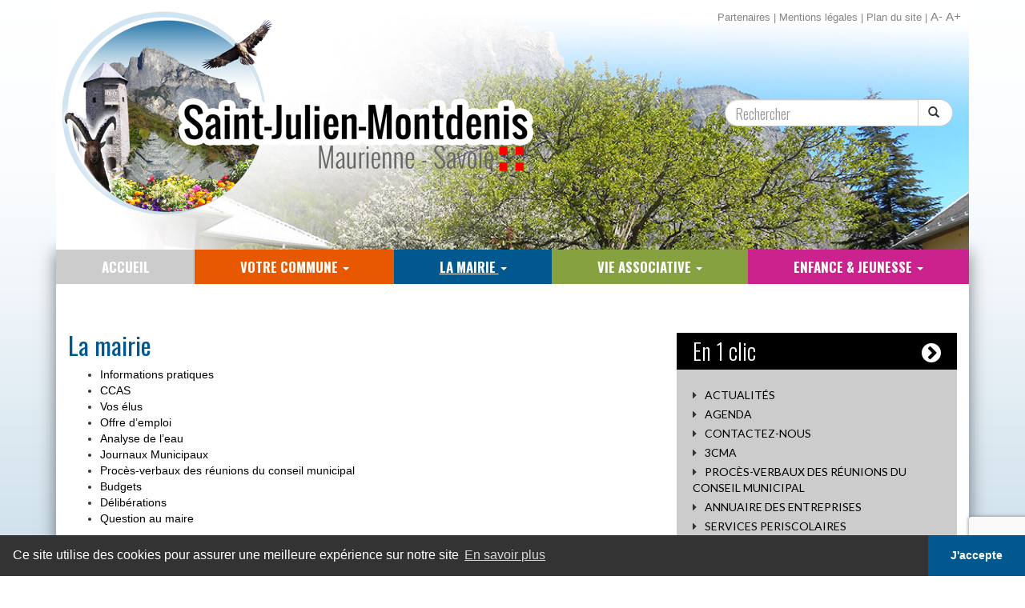

--- FILE ---
content_type: text/html; charset=UTF-8
request_url: https://www.saint-julien-montdenis.com/la-mairie.html
body_size: 8343
content:
<!doctype html>
<!--[if IE 7]>
<html class="ie ie7" lang="fr-FR">
<![endif]-->
<!--[if IE 8]>
<html class="ie ie8" lang="fr-FR">
<![endif]-->
<!--[if !(IE 7) | !(IE 8) ]><!-->
<html lang="fr-FR">
<!--<![endif]-->
<head>
<meta charset="UTF-8">
<meta name="viewport" content="width=device-width, initial-scale=1">
<title>
La mairie - Mairie de Saint Julien de Montdenis</title>
<meta name='robots' content='index, follow, max-image-preview:large, max-snippet:-1, max-video-preview:-1' />
	<style>img:is([sizes="auto" i], [sizes^="auto," i]) { contain-intrinsic-size: 3000px 1500px }</style>
	
	<!-- This site is optimized with the Yoast SEO plugin v24.6 - https://yoast.com/wordpress/plugins/seo/ -->
	<link rel="canonical" href="https://www.saint-julien-montdenis.com/la-mairie.html" />
	<meta property="og:locale" content="fr_FR" />
	<meta property="og:type" content="article" />
	<meta property="og:title" content="La mairie - Mairie de Saint Julien de Montdenis" />
	<meta property="og:url" content="https://www.saint-julien-montdenis.com/la-mairie.html" />
	<meta property="og:site_name" content="Mairie de Saint Julien de Montdenis" />
	<meta property="article:modified_time" content="2022-10-14T14:48:36+00:00" />
	<script type="application/ld+json" class="yoast-schema-graph">{"@context":"https://schema.org","@graph":[{"@type":"WebPage","@id":"https://www.saint-julien-montdenis.com/la-mairie.html","url":"https://www.saint-julien-montdenis.com/la-mairie.html","name":"La mairie - Mairie de Saint Julien de Montdenis","isPartOf":{"@id":"https://www.saint-julien-montdenis.com/#website"},"datePublished":"2020-08-18T11:02:03+00:00","dateModified":"2022-10-14T14:48:36+00:00","breadcrumb":{"@id":"https://www.saint-julien-montdenis.com/la-mairie.html#breadcrumb"},"inLanguage":"fr-FR","potentialAction":[{"@type":"ReadAction","target":["https://www.saint-julien-montdenis.com/la-mairie.html"]}]},{"@type":"BreadcrumbList","@id":"https://www.saint-julien-montdenis.com/la-mairie.html#breadcrumb","itemListElement":[{"@type":"ListItem","position":1,"name":"Accueil","item":"https://www.saint-julien-montdenis.com/"},{"@type":"ListItem","position":2,"name":"La mairie"}]},{"@type":"WebSite","@id":"https://www.saint-julien-montdenis.com/#website","url":"https://www.saint-julien-montdenis.com/","name":"Mairie de Saint Julien de Montdenis","description":"Site officiel de la Mairie de Saint julien de Montdenis","potentialAction":[{"@type":"SearchAction","target":{"@type":"EntryPoint","urlTemplate":"https://www.saint-julien-montdenis.com/?s={search_term_string}"},"query-input":{"@type":"PropertyValueSpecification","valueRequired":true,"valueName":"search_term_string"}}],"inLanguage":"fr-FR"}]}</script>
	<!-- / Yoast SEO plugin. -->


<link rel='dns-prefetch' href='//fonts.googleapis.com' />
<link rel='stylesheet' href='https://www.saint-julien-montdenis.com/swc-content/plugins/wysija-newsletters/css/validationEngine.jquery.css' type='text/css' media='all' />
<link rel='stylesheet' href='https://www.saint-julien-montdenis.com/swc-content/plugins/menu-icons/css/fontawesome/css/all.min.css' type='text/css' media='all' />
<link rel='stylesheet' href='https://www.saint-julien-montdenis.com/swc-content/plugins/menu-icons/css/extra.min.css' type='text/css' media='all' />
<link rel='stylesheet' href='https://www.saint-julien-montdenis.com/wp-includes/css/dist/block-library/style.min.css' type='text/css' media='all' />
<style id='classic-theme-styles-inline-css' type='text/css'>
/*! This file is auto-generated */
.wp-block-button__link{color:#fff;background-color:#32373c;border-radius:9999px;box-shadow:none;text-decoration:none;padding:calc(.667em + 2px) calc(1.333em + 2px);font-size:1.125em}.wp-block-file__button{background:#32373c;color:#fff;text-decoration:none}
</style>
<style id='global-styles-inline-css' type='text/css'>
:root{--wp--preset--aspect-ratio--square: 1;--wp--preset--aspect-ratio--4-3: 4/3;--wp--preset--aspect-ratio--3-4: 3/4;--wp--preset--aspect-ratio--3-2: 3/2;--wp--preset--aspect-ratio--2-3: 2/3;--wp--preset--aspect-ratio--16-9: 16/9;--wp--preset--aspect-ratio--9-16: 9/16;--wp--preset--color--black: #000000;--wp--preset--color--cyan-bluish-gray: #abb8c3;--wp--preset--color--white: #ffffff;--wp--preset--color--pale-pink: #f78da7;--wp--preset--color--vivid-red: #cf2e2e;--wp--preset--color--luminous-vivid-orange: #ff6900;--wp--preset--color--luminous-vivid-amber: #fcb900;--wp--preset--color--light-green-cyan: #7bdcb5;--wp--preset--color--vivid-green-cyan: #00d084;--wp--preset--color--pale-cyan-blue: #8ed1fc;--wp--preset--color--vivid-cyan-blue: #0693e3;--wp--preset--color--vivid-purple: #9b51e0;--wp--preset--gradient--vivid-cyan-blue-to-vivid-purple: linear-gradient(135deg,rgba(6,147,227,1) 0%,rgb(155,81,224) 100%);--wp--preset--gradient--light-green-cyan-to-vivid-green-cyan: linear-gradient(135deg,rgb(122,220,180) 0%,rgb(0,208,130) 100%);--wp--preset--gradient--luminous-vivid-amber-to-luminous-vivid-orange: linear-gradient(135deg,rgba(252,185,0,1) 0%,rgba(255,105,0,1) 100%);--wp--preset--gradient--luminous-vivid-orange-to-vivid-red: linear-gradient(135deg,rgba(255,105,0,1) 0%,rgb(207,46,46) 100%);--wp--preset--gradient--very-light-gray-to-cyan-bluish-gray: linear-gradient(135deg,rgb(238,238,238) 0%,rgb(169,184,195) 100%);--wp--preset--gradient--cool-to-warm-spectrum: linear-gradient(135deg,rgb(74,234,220) 0%,rgb(151,120,209) 20%,rgb(207,42,186) 40%,rgb(238,44,130) 60%,rgb(251,105,98) 80%,rgb(254,248,76) 100%);--wp--preset--gradient--blush-light-purple: linear-gradient(135deg,rgb(255,206,236) 0%,rgb(152,150,240) 100%);--wp--preset--gradient--blush-bordeaux: linear-gradient(135deg,rgb(254,205,165) 0%,rgb(254,45,45) 50%,rgb(107,0,62) 100%);--wp--preset--gradient--luminous-dusk: linear-gradient(135deg,rgb(255,203,112) 0%,rgb(199,81,192) 50%,rgb(65,88,208) 100%);--wp--preset--gradient--pale-ocean: linear-gradient(135deg,rgb(255,245,203) 0%,rgb(182,227,212) 50%,rgb(51,167,181) 100%);--wp--preset--gradient--electric-grass: linear-gradient(135deg,rgb(202,248,128) 0%,rgb(113,206,126) 100%);--wp--preset--gradient--midnight: linear-gradient(135deg,rgb(2,3,129) 0%,rgb(40,116,252) 100%);--wp--preset--font-size--small: 13px;--wp--preset--font-size--medium: 20px;--wp--preset--font-size--large: 36px;--wp--preset--font-size--x-large: 42px;--wp--preset--spacing--20: 0.44rem;--wp--preset--spacing--30: 0.67rem;--wp--preset--spacing--40: 1rem;--wp--preset--spacing--50: 1.5rem;--wp--preset--spacing--60: 2.25rem;--wp--preset--spacing--70: 3.38rem;--wp--preset--spacing--80: 5.06rem;--wp--preset--shadow--natural: 6px 6px 9px rgba(0, 0, 0, 0.2);--wp--preset--shadow--deep: 12px 12px 50px rgba(0, 0, 0, 0.4);--wp--preset--shadow--sharp: 6px 6px 0px rgba(0, 0, 0, 0.2);--wp--preset--shadow--outlined: 6px 6px 0px -3px rgba(255, 255, 255, 1), 6px 6px rgba(0, 0, 0, 1);--wp--preset--shadow--crisp: 6px 6px 0px rgba(0, 0, 0, 1);}:where(.is-layout-flex){gap: 0.5em;}:where(.is-layout-grid){gap: 0.5em;}body .is-layout-flex{display: flex;}.is-layout-flex{flex-wrap: wrap;align-items: center;}.is-layout-flex > :is(*, div){margin: 0;}body .is-layout-grid{display: grid;}.is-layout-grid > :is(*, div){margin: 0;}:where(.wp-block-columns.is-layout-flex){gap: 2em;}:where(.wp-block-columns.is-layout-grid){gap: 2em;}:where(.wp-block-post-template.is-layout-flex){gap: 1.25em;}:where(.wp-block-post-template.is-layout-grid){gap: 1.25em;}.has-black-color{color: var(--wp--preset--color--black) !important;}.has-cyan-bluish-gray-color{color: var(--wp--preset--color--cyan-bluish-gray) !important;}.has-white-color{color: var(--wp--preset--color--white) !important;}.has-pale-pink-color{color: var(--wp--preset--color--pale-pink) !important;}.has-vivid-red-color{color: var(--wp--preset--color--vivid-red) !important;}.has-luminous-vivid-orange-color{color: var(--wp--preset--color--luminous-vivid-orange) !important;}.has-luminous-vivid-amber-color{color: var(--wp--preset--color--luminous-vivid-amber) !important;}.has-light-green-cyan-color{color: var(--wp--preset--color--light-green-cyan) !important;}.has-vivid-green-cyan-color{color: var(--wp--preset--color--vivid-green-cyan) !important;}.has-pale-cyan-blue-color{color: var(--wp--preset--color--pale-cyan-blue) !important;}.has-vivid-cyan-blue-color{color: var(--wp--preset--color--vivid-cyan-blue) !important;}.has-vivid-purple-color{color: var(--wp--preset--color--vivid-purple) !important;}.has-black-background-color{background-color: var(--wp--preset--color--black) !important;}.has-cyan-bluish-gray-background-color{background-color: var(--wp--preset--color--cyan-bluish-gray) !important;}.has-white-background-color{background-color: var(--wp--preset--color--white) !important;}.has-pale-pink-background-color{background-color: var(--wp--preset--color--pale-pink) !important;}.has-vivid-red-background-color{background-color: var(--wp--preset--color--vivid-red) !important;}.has-luminous-vivid-orange-background-color{background-color: var(--wp--preset--color--luminous-vivid-orange) !important;}.has-luminous-vivid-amber-background-color{background-color: var(--wp--preset--color--luminous-vivid-amber) !important;}.has-light-green-cyan-background-color{background-color: var(--wp--preset--color--light-green-cyan) !important;}.has-vivid-green-cyan-background-color{background-color: var(--wp--preset--color--vivid-green-cyan) !important;}.has-pale-cyan-blue-background-color{background-color: var(--wp--preset--color--pale-cyan-blue) !important;}.has-vivid-cyan-blue-background-color{background-color: var(--wp--preset--color--vivid-cyan-blue) !important;}.has-vivid-purple-background-color{background-color: var(--wp--preset--color--vivid-purple) !important;}.has-black-border-color{border-color: var(--wp--preset--color--black) !important;}.has-cyan-bluish-gray-border-color{border-color: var(--wp--preset--color--cyan-bluish-gray) !important;}.has-white-border-color{border-color: var(--wp--preset--color--white) !important;}.has-pale-pink-border-color{border-color: var(--wp--preset--color--pale-pink) !important;}.has-vivid-red-border-color{border-color: var(--wp--preset--color--vivid-red) !important;}.has-luminous-vivid-orange-border-color{border-color: var(--wp--preset--color--luminous-vivid-orange) !important;}.has-luminous-vivid-amber-border-color{border-color: var(--wp--preset--color--luminous-vivid-amber) !important;}.has-light-green-cyan-border-color{border-color: var(--wp--preset--color--light-green-cyan) !important;}.has-vivid-green-cyan-border-color{border-color: var(--wp--preset--color--vivid-green-cyan) !important;}.has-pale-cyan-blue-border-color{border-color: var(--wp--preset--color--pale-cyan-blue) !important;}.has-vivid-cyan-blue-border-color{border-color: var(--wp--preset--color--vivid-cyan-blue) !important;}.has-vivid-purple-border-color{border-color: var(--wp--preset--color--vivid-purple) !important;}.has-vivid-cyan-blue-to-vivid-purple-gradient-background{background: var(--wp--preset--gradient--vivid-cyan-blue-to-vivid-purple) !important;}.has-light-green-cyan-to-vivid-green-cyan-gradient-background{background: var(--wp--preset--gradient--light-green-cyan-to-vivid-green-cyan) !important;}.has-luminous-vivid-amber-to-luminous-vivid-orange-gradient-background{background: var(--wp--preset--gradient--luminous-vivid-amber-to-luminous-vivid-orange) !important;}.has-luminous-vivid-orange-to-vivid-red-gradient-background{background: var(--wp--preset--gradient--luminous-vivid-orange-to-vivid-red) !important;}.has-very-light-gray-to-cyan-bluish-gray-gradient-background{background: var(--wp--preset--gradient--very-light-gray-to-cyan-bluish-gray) !important;}.has-cool-to-warm-spectrum-gradient-background{background: var(--wp--preset--gradient--cool-to-warm-spectrum) !important;}.has-blush-light-purple-gradient-background{background: var(--wp--preset--gradient--blush-light-purple) !important;}.has-blush-bordeaux-gradient-background{background: var(--wp--preset--gradient--blush-bordeaux) !important;}.has-luminous-dusk-gradient-background{background: var(--wp--preset--gradient--luminous-dusk) !important;}.has-pale-ocean-gradient-background{background: var(--wp--preset--gradient--pale-ocean) !important;}.has-electric-grass-gradient-background{background: var(--wp--preset--gradient--electric-grass) !important;}.has-midnight-gradient-background{background: var(--wp--preset--gradient--midnight) !important;}.has-small-font-size{font-size: var(--wp--preset--font-size--small) !important;}.has-medium-font-size{font-size: var(--wp--preset--font-size--medium) !important;}.has-large-font-size{font-size: var(--wp--preset--font-size--large) !important;}.has-x-large-font-size{font-size: var(--wp--preset--font-size--x-large) !important;}
:where(.wp-block-post-template.is-layout-flex){gap: 1.25em;}:where(.wp-block-post-template.is-layout-grid){gap: 1.25em;}
:where(.wp-block-columns.is-layout-flex){gap: 2em;}:where(.wp-block-columns.is-layout-grid){gap: 2em;}
:root :where(.wp-block-pullquote){font-size: 1.5em;line-height: 1.6;}
</style>
<link rel='stylesheet' href='https://www.saint-julien-montdenis.com/swc-content/plugins/contact-form-7/includes/css/styles.css' type='text/css' media='all' />
<link rel='stylesheet' href='https://fonts.googleapis.com/css?family=Lato%3A300%2C400%2C700%2C300italic%7COswald%3A400%2C300%2C700&#038;ver=3.0' type='text/css' media='all' />
<link rel='stylesheet' href='https://www.saint-julien-montdenis.com/swc-content/themes/mairie-saint-julien-montdenis/css/bootstrap.min.css' type='text/css' media='all' />
<link rel='stylesheet' href='https://www.saint-julien-montdenis.com/swc-content/themes/mairie-saint-julien-montdenis/css/font-awesome.min.css' type='text/css' media='all' />
<link rel='stylesheet' href='https://www.saint-julien-montdenis.com/swc-content/themes/mairie-saint-julien-montdenis/css/owl.carousel.css' type='text/css' media='all' />
<link rel='stylesheet' href='https://www.saint-julien-montdenis.com/swc-content/themes/mairie-saint-julien-montdenis/css/style.css' type='text/css' media='all' />
<link rel='stylesheet' href='https://www.saint-julien-montdenis.com/swc-content/themes/mairie-saint-julien-montdenis/js/fancybox/jquery.fancybox.css' type='text/css' media='all' />
<link rel='stylesheet' href='https://www.saint-julien-montdenis.com/swc-content/themes/mairie-saint-julien-montdenis/js/fancybox/helpers/jquery.fancybox-thumbs.css' type='text/css' media='all' />
<link rel="https://api.w.org/" href="https://www.saint-julien-montdenis.com/wp-json/" /><link rel="alternate" title="JSON" type="application/json" href="https://www.saint-julien-montdenis.com/wp-json/wp/v2/pages/4865" /><link rel="EditURI" type="application/rsd+xml" title="RSD" href="https://www.saint-julien-montdenis.com/xmlrpc.php?rsd" />
<link rel='shortlink' href='https://www.saint-julien-montdenis.com/?p=4865' />
<link rel="alternate" title="oEmbed (JSON)" type="application/json+oembed" href="https://www.saint-julien-montdenis.com/wp-json/oembed/1.0/embed?url=https%3A%2F%2Fwww.saint-julien-montdenis.com%2Fla-mairie.html" />
<link rel="alternate" title="oEmbed (XML)" type="text/xml+oembed" href="https://www.saint-julien-montdenis.com/wp-json/oembed/1.0/embed?url=https%3A%2F%2Fwww.saint-julien-montdenis.com%2Fla-mairie.html&#038;format=xml" />

<!-- Dynamic Widgets by QURL loaded - http://www.dynamic-widgets.com //-->

<!--[if lt IE 9]>
<script src="https://oss.maxcdn.com/libs/html5shiv/3.7.0/html5shiv.js"></script>
<script src="https://oss.maxcdn.com/libs/respond.js/1.4.2/respond.min.js"></script>
<![endif]-->
<link rel="stylesheet" type="text/css" href="//cdnjs.cloudflare.com/ajax/libs/cookieconsent2/3.1.0/cookieconsent.min.css" />
<script src="//cdnjs.cloudflare.com/ajax/libs/cookieconsent2/3.1.0/cookieconsent.min.js"></script>
<script>
window.addEventListener("load", function(){
window.cookieconsent.initialise({
	"palette": {
		"popup": {
			"background": "#333",
			"text": "#fff"
		},
		"button": {
			"background": "#00588f",
			"text": "#fff"
		}
	},
	"theme": "edgeless",
	"content": {
		"message": "Ce site utilise des cookies pour assurer une meilleure expérience sur notre site",
		"dismiss": "J'accepte",
		"link": "En savoir plus",
		"href": "https://www.saint-julien-montdenis.com/mentions-legales.html"
	}
})});
</script>
</head>

<body  class="page-template-default page page-id-4865 page-parent la-mairie">
    <div class="container">
        <header id="top">
            <a href="https://www.saint-julien-montdenis.com/" class="logo">
                <img src="https://www.saint-julien-montdenis.com/swc-content/themes/mairie-saint-julien-montdenis/img/sjm-logo.png" width="596" height="254" alt="Mairie Saint-Julien-Montdenis - Maurienne - Savoie" />

            </a>
            <p class="top-links">
                <a href="https://www.saint-julien-montdenis.com/partenaires.html">Partenaires</a> | 
<a rel="privacy-policy" href="https://www.saint-julien-montdenis.com/mentions-legales.html">Mentions légales</a> | 
<a href="https://www.saint-julien-montdenis.com/plan-du-site.html">Plan du site</a> | 
            <span class="font-size">
                <a class="police" title="Réinitialiser la taille de la police" href="#" onclick="revertStyles(); return false;">A-</a>
                <a class="police-plus" title="Agrandir la taille du texte" href="#" onclick="changerTaille(0.1); return false;">A+</a>
            </span>
            </p>
            <img src="https://www.saint-julien-montdenis.com/swc-content/uploads/2015/06/croix-tete-ete-2.jpg" alt="Saint julien de Montdenis - Paysage" class="img-responsive" width="1199" height="373">

            <nav class="navbar navbar-sjm" role="navigation">
                <div class="navbar-header">
                                <div class="navbar-header">
                        <button type="button" class="navbar-toggle collapsed" data-toggle="collapse" data-target="#navbar">
                            <span class="sr-only">Navigation</span>
                            <span class="icon-bar bar-1"></span>
                            <span class="icon-bar bar-2"></span>
                            <span class="icon-bar bar-3"></span>
                        </button>
                    </div>
                </div>
                <div id="navbar" class="collapse navbar-collapse">
                <ul id="menu-menu-principal" class="nav nav-justified"><li id="menu-item-27" class="accueil menu-item menu-item-type-post_type menu-item-object-page menu-item-home menu-item-27"><a title="Accueil" href="https://www.saint-julien-montdenis.com/">Accueil</a></li>
<li id="menu-item-4957" class="votre-commune menu-item menu-item-type-post_type menu-item-object-page menu-item-has-children menu-item-4957 dropdown"><a title="Votre commune" href="#" data-toggle="dropdown" class="dropdown-toggle" aria-haspopup="true">Votre commune <span class="caret"></span></a>
<ul role="menu" class=" dropdown-menu dropdown-aca">
	<li id="menu-item-4958" class="menu-item menu-item-type-post_type menu-item-object-page menu-item-4958"><a title="Présentation de la commune" href="https://www.saint-julien-montdenis.com/votre-commune/presentation-de-la-commune.html">Présentation de la commune</a></li>
	<li id="menu-item-4959" class="menu-item menu-item-type-post_type menu-item-object-page menu-item-4959"><a title="Histoire" href="https://www.saint-julien-montdenis.com/votre-commune/histoire.html">Histoire</a></li>
	<li id="menu-item-4960" class="menu-item menu-item-type-post_type menu-item-object-page menu-item-4960"><a title="Nature et tourisme" href="https://www.saint-julien-montdenis.com/votre-commune/nature-et-tourisme.html">Nature et tourisme</a></li>
	<li id="menu-item-4967" class="menu-item menu-item-type-post_type menu-item-object-page menu-item-4967"><a title="Environnement" href="https://www.saint-julien-montdenis.com/votre-commune/environnement.html">Environnement</a></li>
	<li id="menu-item-4968" class="menu-item menu-item-type-post_type menu-item-object-page menu-item-4968"><a title="Annuaire des entreprises" href="https://www.saint-julien-montdenis.com/votre-commune/annuaire-des-entreprises.html">Annuaire des entreprises</a></li>
	<li id="menu-item-4969" class="menu-item menu-item-type-post_type menu-item-object-page menu-item-4969"><a title="Bibliothèque Municipale" href="https://www.saint-julien-montdenis.com/votre-commune/bibliotheque-municipale.html">Bibliothèque Municipale</a></li>
	<li id="menu-item-4970" class="menu-item menu-item-type-post_type menu-item-object-page menu-item-4970"><a title="Risques majeurs" href="https://www.saint-julien-montdenis.com/votre-commune/risques-majeurs.html">Risques majeurs</a></li>
	<li id="menu-item-4971" class="menu-item menu-item-type-post_type menu-item-object-page menu-item-4971"><a title="Accès" href="https://www.saint-julien-montdenis.com/votre-commune/acces.html">Accès</a></li>
</ul>
</li>
<li id="menu-item-4972" class="la-mairie menu-item menu-item-type-post_type menu-item-object-page current-menu-item page_item page-item-4865 current_page_item menu-item-has-children menu-item-4972 dropdown active"><a title="La mairie" href="#" data-toggle="dropdown" class="dropdown-toggle" aria-haspopup="true">La mairie <span class="caret"></span></a>
<ul role="menu" class=" dropdown-menu dropdown-aca">
	<li id="menu-item-4973" class="menu-item menu-item-type-post_type menu-item-object-page menu-item-4973"><a title="Informations pratiques" href="https://www.saint-julien-montdenis.com/la-mairie/informations-pratiques.html">Informations pratiques</a></li>
	<li id="menu-item-4974" class="menu-item menu-item-type-post_type menu-item-object-page menu-item-4974"><a title="CCAS" href="https://www.saint-julien-montdenis.com/la-mairie/ccas.html">CCAS</a></li>
	<li id="menu-item-4975" class="menu-item menu-item-type-post_type menu-item-object-page menu-item-4975"><a title="Vos élus" href="https://www.saint-julien-montdenis.com/la-mairie/vos-elus.html">Vos élus</a></li>
	<li id="menu-item-4976" class="menu-item menu-item-type-post_type menu-item-object-page menu-item-4976"><a title="Offre d’emploi" href="https://www.saint-julien-montdenis.com/la-mairie/offre-demploi.html">Offre d’emploi</a></li>
	<li id="menu-item-4977" class="menu-item menu-item-type-post_type menu-item-object-page menu-item-4977"><a title="Analyse de l’eau" href="https://www.saint-julien-montdenis.com/la-mairie/analyse-de-leau.html">Analyse de l’eau</a></li>
	<li id="menu-item-4978" class="menu-item menu-item-type-post_type menu-item-object-page menu-item-4978"><a title="Journaux Municipaux" href="https://www.saint-julien-montdenis.com/la-mairie/journaux-municipaux.html">Journaux Municipaux</a></li>
	<li id="menu-item-4979" class="menu-item menu-item-type-post_type menu-item-object-page menu-item-4979"><a title="Procès-verbaux des réunions du conseil municipal" href="https://www.saint-julien-montdenis.com/la-mairie/comptes-rendus-du-conseil-municipal.html">Procès-verbaux des réunions du conseil municipal</a></li>
	<li id="menu-item-4980" class="menu-item menu-item-type-post_type menu-item-object-page menu-item-4980"><a title="Budgets" href="https://www.saint-julien-montdenis.com/la-mairie/budgets.html">Budgets</a></li>
	<li id="menu-item-4981" class="menu-item menu-item-type-post_type menu-item-object-page menu-item-4981"><a title="Question au maire" href="https://www.saint-julien-montdenis.com/la-mairie/question-au-maire.html">Question au maire</a></li>
</ul>
</li>
<li id="menu-item-4982" class="vie-associative menu-item menu-item-type-post_type menu-item-object-page menu-item-has-children menu-item-4982 dropdown"><a title="Vie associative" href="#" data-toggle="dropdown" class="dropdown-toggle" aria-haspopup="true">Vie associative <span class="caret"></span></a>
<ul role="menu" class=" dropdown-menu dropdown-aca">
	<li id="menu-item-4984" class="menu-item menu-item-type-post_type menu-item-object-page menu-item-4984"><a title="Location de salles" href="https://www.saint-julien-montdenis.com/vie-associative/location-de-salles.html">Location de salles</a></li>
</ul>
</li>
<li id="menu-item-4985" class="enfance-et-jeunesse menu-item menu-item-type-post_type menu-item-object-page menu-item-has-children menu-item-4985 dropdown"><a title="Enfance &#038; Jeunesse" href="#" data-toggle="dropdown" class="dropdown-toggle" aria-haspopup="true">Enfance &#038; Jeunesse <span class="caret"></span></a>
<ul role="menu" class=" dropdown-menu dropdown-aca">
	<li id="menu-item-4986" class="menu-item menu-item-type-post_type menu-item-object-page menu-item-4986"><a title="Les écoles" href="https://www.saint-julien-montdenis.com/enfance-jeunesse/les-ecoles.html">Les écoles</a></li>
	<li id="menu-item-4987" class="menu-item menu-item-type-post_type menu-item-object-page menu-item-4987"><a title="Micro-crèche" href="https://www.saint-julien-montdenis.com/enfance-jeunesse/micro-creche.html">Micro-crèche</a></li>
	<li id="menu-item-4988" class="menu-item menu-item-type-post_type menu-item-object-page menu-item-4988"><a title="SERVICES PERISCOLAIRES" href="https://www.saint-julien-montdenis.com/enfance-jeunesse/cantine.html">SERVICES PERISCOLAIRES</a></li>
</ul>
</li>
</ul>                </div>
            </nav>
            <form action="https://www.saint-julien-montdenis.com/recherche.html" method="get" role="form" id="frm-search" class="hidden-xs">
                <div class="input-group">
                    <input type="search" name="q" value="" required="required" placeholder="Rechercher" class="form-control" id="frm-q" />
                    <span class="input-group-btn">
                        <button class="btn btn-default" type="submit" id="frm-submit"><span class="glyphicon glyphicon-search"></span>&nbsp;</button>
                    </span>
                </div>
            </form>
        </header>
    </div>
    <div class="container">
    <div class="container-page">
        <div class="row no-margin">
            <div class="col-sm-8 col-left-page">
                        <h1 class="page-title">La mairie</h1>
                                          <!--si page partenaires-->
                              <!--fin si page partenaire-->
                <!--tabs-->
                                                <!--fin tabs-->
                                        <ul class="section-child">
                                                                              <li><a href="https://www.saint-julien-montdenis.com/la-mairie/informations-pratiques.html" class="jsBigTarget" data-title="Informations pratiques" >Informations pratiques</a>  </li>
                                                <li><a href="https://www.saint-julien-montdenis.com/la-mairie/ccas.html" class="jsBigTarget" data-title="CCAS" >CCAS</a>  </li>
                                                <li><a href="https://www.saint-julien-montdenis.com/la-mairie/vos-elus.html" class="jsBigTarget" data-title="Vos élus" >Vos élus</a>  </li>
                                                <li><a href="https://www.saint-julien-montdenis.com/la-mairie/offre-demploi.html" class="jsBigTarget" data-title="Offre d’emploi" >Offre d’emploi</a>  </li>
                                                <li><a href="https://www.saint-julien-montdenis.com/la-mairie/analyse-de-leau.html" class="jsBigTarget" data-title="Analyse de l’eau" >Analyse de l’eau</a>  </li>
                                                <li><a href="https://www.saint-julien-montdenis.com/la-mairie/journaux-municipaux.html" class="jsBigTarget" data-title="Journaux Municipaux" >Journaux Municipaux</a>  </li>
                                                <li><a href="https://www.saint-julien-montdenis.com/la-mairie/comptes-rendus-du-conseil-municipal.html" class="jsBigTarget" data-title="Procès-verbaux des réunions du conseil municipal" >Procès-verbaux des réunions du conseil municipal</a>  </li>
                                                <li><a href="https://www.saint-julien-montdenis.com/la-mairie/budgets.html" class="jsBigTarget" data-title="Budgets" >Budgets</a>  </li>
                                                <li><a href="https://www.saint-julien-montdenis.com/la-mairie/deliberations.html" class="jsBigTarget" data-title="Délibérations" >Délibérations</a>  </li>
                                                <li><a href="https://www.saint-julien-montdenis.com/la-mairie/question-au-maire.html" class="jsBigTarget" data-title="Question au maire" >Question au maire</a>  </li>
                                      </ul>
                    </div>
            <div class="col-sm-4 col-right-page">
                <div class="theiaStickySidebar">
                <div id="nav_menu-2" class="clic widget_nav_menu"><h2>En 1 clic<i class="fa fa-chevron-circle-right pull-right"></i></h2><div class="menu-en-1-clic-container"><ul id="menu-en-1-clic" class="menu"><li id="menu-item-5097" class="menu-item menu-item-type-taxonomy menu-item-object-category menu-item-5097"><a href="https://www.saint-julien-montdenis.com/category/actualites">Actualités</a></li>
<li id="menu-item-5098" class="menu-item menu-item-type-taxonomy menu-item-object-category menu-item-5098"><a href="https://www.saint-julien-montdenis.com/category/agenda">Agenda</a></li>
<li id="menu-item-129" class="menu-item menu-item-type-post_type menu-item-object-page menu-item-129"><a href="https://www.saint-julien-montdenis.com/contactez-nous.html">Contactez-nous</a></li>
<li id="menu-item-5150" class="menu-item menu-item-type-custom menu-item-object-custom menu-item-5150"><a target="_blank" href="https://www.coeurdemaurienne-arvan.com/">3CMA</a></li>
<li id="menu-item-5050" class="menu-item menu-item-type-post_type menu-item-object-page menu-item-5050"><a href="https://www.saint-julien-montdenis.com/la-mairie/comptes-rendus-du-conseil-municipal.html">Procès-verbaux des réunions du conseil municipal</a></li>
<li id="menu-item-5049" class="menu-item menu-item-type-post_type menu-item-object-page menu-item-5049"><a href="https://www.saint-julien-montdenis.com/votre-commune/annuaire-des-entreprises.html">Annuaire des entreprises</a></li>
<li id="menu-item-5048" class="menu-item menu-item-type-post_type menu-item-object-page menu-item-5048"><a href="https://www.saint-julien-montdenis.com/enfance-jeunesse/cantine.html">SERVICES PERISCOLAIRES</a></li>
<li id="menu-item-3202" class="menu-item menu-item-type-custom menu-item-object-custom menu-item-3202"><a target="_blank" href="https://www.service-public.fr">Démarches administratives</a></li>
</ul></div></div><div id="wysija-2" class="clic widget_wysija"><h2>Abonnez-vous à nos actus !<i class="fa fa-chevron-circle-right pull-right"></i></h2><div class="widget_wysija_cont"><div id="msg-form-wysija-2" class="wysija-msg ajax"></div><form id="form-wysija-2" method="post" action="#wysija" class="widget_wysija">
<p class="wysija-paragraph">
    
    
    	<input type="text" name="wysija[user][email]" class="wysija-input validate[required,custom[email]]" title="E-mail" placeholder="E-mail" value="" />
    
    
    
    <span class="abs-req">
        <input type="text" name="wysija[user][abs][email]" class="wysija-input validated[abs][email]" value="" />
    </span>
    
</p>

<input class="wysija-submit wysija-submit-field" type="submit" value="Je m&#039;abonne !" />

    <input type="hidden" name="form_id" value="2" />
    <input type="hidden" name="action" value="save" />
    <input type="hidden" name="controller" value="subscribers" />
    <input type="hidden" value="1" name="wysija-page" />

    
        <input type="hidden" name="wysija[user_list][list_ids]" value="3" />
    
 </form></div></div><div id="black-studio-tinymce-3" class="clic widget_black_studio_tinymce"><h2>Question au maire<i class="fa fa-chevron-circle-right pull-right"></i></h2><div class="textwidget"><a class="bg-mairie big-link" title="Question au maire" href="https://www.saint-julien-montdenis.com/la-mairie/question-au-maire.html">
<span>Une question au Maire ?</span>
<i class="fa fa-comments pull-right hidden-xs"></i>
</a></div></div><div id="black-studio-tinymce-4" class="clic widget_black_studio_tinymce"><h2>Location de salles<i class="fa fa-chevron-circle-right pull-right"></i></h2><div class="textwidget"><a class="bg-vie-associative big-link" href="https://www.saint-julien-montdenis.com/vie-associative/location-de-salles.html"><span>Location de salles</span><i class="fa fa-book pull-right hidden-xs"></i></a></div></div>                </div>
            </div>
        </div>
<hr>
        <div class="row">
            <div class="col-sm-12 text-center">
                <div class="logos-partenaires" id="owl-logo">
                                <div class="item">
		<a href="http://www.maurienne.fr" target="_blank">
                    <img src="https://www.saint-julien-montdenis.com/swc-content/uploads/2015/01/logo-pays-maurienne.gif" alt="" width="180" height="85" />
                </a>
                </div>
	                        <div class="item">
		<a href="http://www.savoie.fr" target="_blank">
                    <img src="https://www.saint-julien-montdenis.com/swc-content/uploads/2015/01/log-ca.png" alt="" width="180" height="85" />
                </a>
                </div>
	                        <div class="item">
		<a href="http://www.rhonealpes.fr" target="_blank">
                    <img src="https://www.saint-julien-montdenis.com/swc-content/uploads/2015/01/logo-region-rhone-alpes.png" alt="" width="180" height="85" />
                </a>
                </div>
	                        <div class="item">
		<a href="http://www.espacejeunes-cccm.com" target="_blank">
                    <img src="https://www.saint-julien-montdenis.com/swc-content/uploads/2015/01/logo-espace-jeune.gif" alt="" width="180" height="85" />
                </a>
                </div>
	                        <div class="item">
		<a href="http://maurienne.tv" target="_blank">
                    <img src="https://www.saint-julien-montdenis.com/swc-content/uploads/2015/01/logo-maurienne-tv.gif" alt="" width="180" height="85" />
                </a>
                </div>
	                        <div class="item">
		<a href="http://www.sirtom-maurienne.com" target="_blank">
                    <img src="https://www.saint-julien-montdenis.com/swc-content/uploads/2015/01/logo-sirtom.gif" alt="" width="180" height="85" />
                </a>
                </div>
	                        <div class="item">
		<a href="http://www.coeurdemaurienne.com" target="_blank">
                    <img src="https://www.saint-julien-montdenis.com/swc-content/uploads/2015/01/Logo-3CMA.jpg" alt="" width="180" height="85" />
                </a>
                </div>
	                        <div class="item">
		<a href="http://www.sorea-maurienne.fr" target="_blank">
                    <img src="https://www.saint-julien-montdenis.com/swc-content/uploads/2015/01/logo-sorea.gif" alt="" width="180" height="85" />
                </a>
                </div>
	                        </div>
            </div>
        </div>
    </div>
<!--fin container-page-->
</div>
<!--fin container-->  
    <footer>
        <div class="container">
            <a href="#top" class="text-muted pull-right"><i class="fa fa-4x fa-arrow-up"></i></a>
            <p>
                Mairie de Saint-Julien-Montdenis - 318 rue du Bourg - 73870 SAINT-JULIEN-MONTDENIS
            </p>
            <ul class="menu-bas">
                <li><i class="fa fa-phone"></i> 04 79 59 60 85</li>
                <li><i class="fa fa-fax"></i> 04 79 59 59 26</li>
                <li id="menu-item-465" class="menu-item menu-item-type-post_type menu-item-object-page menu-item-465"><a href="https://www.saint-julien-montdenis.com/contactez-nous.html"><i class="_mi _before fa-at fa-at" aria-hidden="true"></i><span>Contactez-nous</span></a></li>
<li id="menu-item-466" class="menu-item menu-item-type-post_type menu-item-object-page menu-item-privacy-policy menu-item-466"><a rel="privacy-policy" href="https://www.saint-julien-montdenis.com/mentions-legales.html"><i class="_mi _before fa-copyright fa-copyright" aria-hidden="true"></i><span>Mentions légales</span></a></li>
<li id="menu-item-469" class="menu-item menu-item-type-post_type menu-item-object-page menu-item-469"><a href="https://www.saint-julien-montdenis.com/horaires-douverture.html"><i class="_mi _before fa-tachometer fa-tachometer" aria-hidden="true"></i><span>Horaires d&rsquo;ouverture</span></a></li>
<li id="menu-item-1195" class="menu-item menu-item-type-post_type menu-item-object-page menu-item-1195"><a href="https://www.saint-julien-montdenis.com/espace-pros.html"><i class="_mi _before fa-unlock-alt fa-unlock-alt" aria-hidden="true"></i><span>Espace pros</span></a></li>
            </ul>
        </div>
    </footer>
<script type="text/javascript" src="https://www.saint-julien-montdenis.com/wp-includes/js/dist/hooks.min.js" id="wp-hooks-js"></script>
<script type="text/javascript" src="https://www.saint-julien-montdenis.com/wp-includes/js/dist/i18n.min.js" id="wp-i18n-js"></script>
<script type="text/javascript" id="wp-i18n-js-after">
/* <![CDATA[ */
wp.i18n.setLocaleData( { 'text direction\u0004ltr': [ 'ltr' ] } );
/* ]]> */
</script>
<script type="text/javascript" src="https://www.saint-julien-montdenis.com/swc-content/plugins/contact-form-7/includes/swv/js/index.js" id="swv-js"></script>
<script type="text/javascript" id="contact-form-7-js-translations">
/* <![CDATA[ */
( function( domain, translations ) {
	var localeData = translations.locale_data[ domain ] || translations.locale_data.messages;
	localeData[""].domain = domain;
	wp.i18n.setLocaleData( localeData, domain );
} )( "contact-form-7", {"translation-revision-date":"2025-02-06 12:02:14+0000","generator":"GlotPress\/4.0.1","domain":"messages","locale_data":{"messages":{"":{"domain":"messages","plural-forms":"nplurals=2; plural=n > 1;","lang":"fr"},"This contact form is placed in the wrong place.":["Ce formulaire de contact est plac\u00e9 dans un mauvais endroit."],"Error:":["Erreur\u00a0:"]}},"comment":{"reference":"includes\/js\/index.js"}} );
/* ]]> */
</script>
<script type="text/javascript" id="contact-form-7-js-before">
/* <![CDATA[ */
var wpcf7 = {
    "api": {
        "root": "https:\/\/www.saint-julien-montdenis.com\/wp-json\/",
        "namespace": "contact-form-7\/v1"
    }
};
/* ]]> */
</script>
<script type="text/javascript" src="https://www.saint-julien-montdenis.com/swc-content/plugins/contact-form-7/includes/js/index.js" id="contact-form-7-js"></script>
<script type="text/javascript" src="https://www.google.com/recaptcha/api.js?render=6LdSN_0UAAAAAML69WVwwcfy3Sr2EaATcC69PO0t&amp;ver=3.0" id="google-recaptcha-js"></script>
<script type="text/javascript" src="https://www.saint-julien-montdenis.com/wp-includes/js/dist/vendor/wp-polyfill.min.js" id="wp-polyfill-js"></script>
<script type="text/javascript" id="wpcf7-recaptcha-js-before">
/* <![CDATA[ */
var wpcf7_recaptcha = {
    "sitekey": "6LdSN_0UAAAAAML69WVwwcfy3Sr2EaATcC69PO0t",
    "actions": {
        "homepage": "homepage",
        "contactform": "contactform"
    }
};
/* ]]> */
</script>
<script type="text/javascript" src="https://www.saint-julien-montdenis.com/swc-content/plugins/contact-form-7/modules/recaptcha/index.js" id="wpcf7-recaptcha-js"></script>
<script type="text/javascript" src="https://www.saint-julien-montdenis.com/wp-includes/js/jquery/jquery.min.js" id="jquery-core-js"></script>
<script type="text/javascript" src="https://www.saint-julien-montdenis.com/wp-includes/js/jquery/jquery-migrate.min.js" id="jquery-migrate-js"></script>
<script type="text/javascript" src="https://www.saint-julien-montdenis.com/swc-content/plugins/wysija-newsletters/js/validate/languages/jquery.validationEngine-fr.js" id="wysija-validator-lang-js"></script>
<script type="text/javascript" src="https://www.saint-julien-montdenis.com/swc-content/plugins/wysija-newsletters/js/validate/jquery.validationEngine.js" id="wysija-validator-js"></script>
<script type="text/javascript" id="wysija-front-subscribers-js-extra">
/* <![CDATA[ */
var wysijaAJAX = {"action":"wysija_ajax","controller":"subscribers","ajaxurl":"https:\/\/www.saint-julien-montdenis.com\/wp-admin\/admin-ajax.php","loadingTrans":"Chargement...","is_rtl":""};
/* ]]> */
</script>
<script type="text/javascript" src="https://www.saint-julien-montdenis.com/swc-content/plugins/wysija-newsletters/js/front-subscribers.js" id="wysija-front-subscribers-js"></script>
<script type="text/javascript" src="https://www.saint-julien-montdenis.com/swc-content/themes/mairie-saint-julien-montdenis/js/bootstrap.min.js" id="bootstrap-js"></script>
<script type="text/javascript" src="https://www.saint-julien-montdenis.com/swc-content/themes/mairie-saint-julien-montdenis/js/fancybox/jquery.fancybox.pack.js" id="fancybox-js"></script>
<script type="text/javascript" src="https://www.saint-julien-montdenis.com/swc-content/themes/mairie-saint-julien-montdenis/js/fancybox/helpers/jquery.fancybox-thumbs.js" id="fancybox-thumbs-js"></script>
<script type="text/javascript" src="https://www.saint-julien-montdenis.com/swc-content/themes/mairie-saint-julien-montdenis/js/fancybox/helpers/jquery.fancybox-media.js" id="fancybox-media-js"></script>
<script type="text/javascript" src="https://www.saint-julien-montdenis.com/swc-content/themes/mairie-saint-julien-montdenis/js/owl.carousel.min.js" id="carousel-js"></script>
<script type="text/javascript" src="https://www.saint-julien-montdenis.com/swc-content/themes/mairie-saint-julien-montdenis/js/jquery.mixitup.js" id="mixitup-js"></script>
<script type="text/javascript" src="https://www.saint-julien-montdenis.com/swc-content/themes/mairie-saint-julien-montdenis/js/theia-sticky-sidebar.min.js" id="sticky-sidebar-js"></script>
<script type="text/javascript" src="https://www.saint-julien-montdenis.com/swc-content/themes/mairie-saint-julien-montdenis/js/script.js" id="script-js"></script>
<script>
 (function(i,s,o,g,r,a,m){i['GoogleAnalyticsObject']=r;i[r]=i[r]||function(){
 (i[r].q=i[r].q||[]).push(arguments)},i[r].l=1*new Date();a=s.createElement(o),
 m=s.getElementsByTagName(o)[0];a.async=1;a.src=g;m.parentNode.insertBefore(a,m)
 })(window,document,'script','//www.google-analytics.com/analytics.js','ga');

 ga('create', 'UA-3914817-12', 'auto');
 ga('send', 'pageview');

</script>
</body>
</html>

--- FILE ---
content_type: text/html; charset=utf-8
request_url: https://www.google.com/recaptcha/api2/anchor?ar=1&k=6LdSN_0UAAAAAML69WVwwcfy3Sr2EaATcC69PO0t&co=aHR0cHM6Ly93d3cuc2FpbnQtanVsaWVuLW1vbnRkZW5pcy5jb206NDQz&hl=en&v=PoyoqOPhxBO7pBk68S4YbpHZ&size=invisible&anchor-ms=20000&execute-ms=30000&cb=dn4z735o0bop
body_size: 48835
content:
<!DOCTYPE HTML><html dir="ltr" lang="en"><head><meta http-equiv="Content-Type" content="text/html; charset=UTF-8">
<meta http-equiv="X-UA-Compatible" content="IE=edge">
<title>reCAPTCHA</title>
<style type="text/css">
/* cyrillic-ext */
@font-face {
  font-family: 'Roboto';
  font-style: normal;
  font-weight: 400;
  font-stretch: 100%;
  src: url(//fonts.gstatic.com/s/roboto/v48/KFO7CnqEu92Fr1ME7kSn66aGLdTylUAMa3GUBHMdazTgWw.woff2) format('woff2');
  unicode-range: U+0460-052F, U+1C80-1C8A, U+20B4, U+2DE0-2DFF, U+A640-A69F, U+FE2E-FE2F;
}
/* cyrillic */
@font-face {
  font-family: 'Roboto';
  font-style: normal;
  font-weight: 400;
  font-stretch: 100%;
  src: url(//fonts.gstatic.com/s/roboto/v48/KFO7CnqEu92Fr1ME7kSn66aGLdTylUAMa3iUBHMdazTgWw.woff2) format('woff2');
  unicode-range: U+0301, U+0400-045F, U+0490-0491, U+04B0-04B1, U+2116;
}
/* greek-ext */
@font-face {
  font-family: 'Roboto';
  font-style: normal;
  font-weight: 400;
  font-stretch: 100%;
  src: url(//fonts.gstatic.com/s/roboto/v48/KFO7CnqEu92Fr1ME7kSn66aGLdTylUAMa3CUBHMdazTgWw.woff2) format('woff2');
  unicode-range: U+1F00-1FFF;
}
/* greek */
@font-face {
  font-family: 'Roboto';
  font-style: normal;
  font-weight: 400;
  font-stretch: 100%;
  src: url(//fonts.gstatic.com/s/roboto/v48/KFO7CnqEu92Fr1ME7kSn66aGLdTylUAMa3-UBHMdazTgWw.woff2) format('woff2');
  unicode-range: U+0370-0377, U+037A-037F, U+0384-038A, U+038C, U+038E-03A1, U+03A3-03FF;
}
/* math */
@font-face {
  font-family: 'Roboto';
  font-style: normal;
  font-weight: 400;
  font-stretch: 100%;
  src: url(//fonts.gstatic.com/s/roboto/v48/KFO7CnqEu92Fr1ME7kSn66aGLdTylUAMawCUBHMdazTgWw.woff2) format('woff2');
  unicode-range: U+0302-0303, U+0305, U+0307-0308, U+0310, U+0312, U+0315, U+031A, U+0326-0327, U+032C, U+032F-0330, U+0332-0333, U+0338, U+033A, U+0346, U+034D, U+0391-03A1, U+03A3-03A9, U+03B1-03C9, U+03D1, U+03D5-03D6, U+03F0-03F1, U+03F4-03F5, U+2016-2017, U+2034-2038, U+203C, U+2040, U+2043, U+2047, U+2050, U+2057, U+205F, U+2070-2071, U+2074-208E, U+2090-209C, U+20D0-20DC, U+20E1, U+20E5-20EF, U+2100-2112, U+2114-2115, U+2117-2121, U+2123-214F, U+2190, U+2192, U+2194-21AE, U+21B0-21E5, U+21F1-21F2, U+21F4-2211, U+2213-2214, U+2216-22FF, U+2308-230B, U+2310, U+2319, U+231C-2321, U+2336-237A, U+237C, U+2395, U+239B-23B7, U+23D0, U+23DC-23E1, U+2474-2475, U+25AF, U+25B3, U+25B7, U+25BD, U+25C1, U+25CA, U+25CC, U+25FB, U+266D-266F, U+27C0-27FF, U+2900-2AFF, U+2B0E-2B11, U+2B30-2B4C, U+2BFE, U+3030, U+FF5B, U+FF5D, U+1D400-1D7FF, U+1EE00-1EEFF;
}
/* symbols */
@font-face {
  font-family: 'Roboto';
  font-style: normal;
  font-weight: 400;
  font-stretch: 100%;
  src: url(//fonts.gstatic.com/s/roboto/v48/KFO7CnqEu92Fr1ME7kSn66aGLdTylUAMaxKUBHMdazTgWw.woff2) format('woff2');
  unicode-range: U+0001-000C, U+000E-001F, U+007F-009F, U+20DD-20E0, U+20E2-20E4, U+2150-218F, U+2190, U+2192, U+2194-2199, U+21AF, U+21E6-21F0, U+21F3, U+2218-2219, U+2299, U+22C4-22C6, U+2300-243F, U+2440-244A, U+2460-24FF, U+25A0-27BF, U+2800-28FF, U+2921-2922, U+2981, U+29BF, U+29EB, U+2B00-2BFF, U+4DC0-4DFF, U+FFF9-FFFB, U+10140-1018E, U+10190-1019C, U+101A0, U+101D0-101FD, U+102E0-102FB, U+10E60-10E7E, U+1D2C0-1D2D3, U+1D2E0-1D37F, U+1F000-1F0FF, U+1F100-1F1AD, U+1F1E6-1F1FF, U+1F30D-1F30F, U+1F315, U+1F31C, U+1F31E, U+1F320-1F32C, U+1F336, U+1F378, U+1F37D, U+1F382, U+1F393-1F39F, U+1F3A7-1F3A8, U+1F3AC-1F3AF, U+1F3C2, U+1F3C4-1F3C6, U+1F3CA-1F3CE, U+1F3D4-1F3E0, U+1F3ED, U+1F3F1-1F3F3, U+1F3F5-1F3F7, U+1F408, U+1F415, U+1F41F, U+1F426, U+1F43F, U+1F441-1F442, U+1F444, U+1F446-1F449, U+1F44C-1F44E, U+1F453, U+1F46A, U+1F47D, U+1F4A3, U+1F4B0, U+1F4B3, U+1F4B9, U+1F4BB, U+1F4BF, U+1F4C8-1F4CB, U+1F4D6, U+1F4DA, U+1F4DF, U+1F4E3-1F4E6, U+1F4EA-1F4ED, U+1F4F7, U+1F4F9-1F4FB, U+1F4FD-1F4FE, U+1F503, U+1F507-1F50B, U+1F50D, U+1F512-1F513, U+1F53E-1F54A, U+1F54F-1F5FA, U+1F610, U+1F650-1F67F, U+1F687, U+1F68D, U+1F691, U+1F694, U+1F698, U+1F6AD, U+1F6B2, U+1F6B9-1F6BA, U+1F6BC, U+1F6C6-1F6CF, U+1F6D3-1F6D7, U+1F6E0-1F6EA, U+1F6F0-1F6F3, U+1F6F7-1F6FC, U+1F700-1F7FF, U+1F800-1F80B, U+1F810-1F847, U+1F850-1F859, U+1F860-1F887, U+1F890-1F8AD, U+1F8B0-1F8BB, U+1F8C0-1F8C1, U+1F900-1F90B, U+1F93B, U+1F946, U+1F984, U+1F996, U+1F9E9, U+1FA00-1FA6F, U+1FA70-1FA7C, U+1FA80-1FA89, U+1FA8F-1FAC6, U+1FACE-1FADC, U+1FADF-1FAE9, U+1FAF0-1FAF8, U+1FB00-1FBFF;
}
/* vietnamese */
@font-face {
  font-family: 'Roboto';
  font-style: normal;
  font-weight: 400;
  font-stretch: 100%;
  src: url(//fonts.gstatic.com/s/roboto/v48/KFO7CnqEu92Fr1ME7kSn66aGLdTylUAMa3OUBHMdazTgWw.woff2) format('woff2');
  unicode-range: U+0102-0103, U+0110-0111, U+0128-0129, U+0168-0169, U+01A0-01A1, U+01AF-01B0, U+0300-0301, U+0303-0304, U+0308-0309, U+0323, U+0329, U+1EA0-1EF9, U+20AB;
}
/* latin-ext */
@font-face {
  font-family: 'Roboto';
  font-style: normal;
  font-weight: 400;
  font-stretch: 100%;
  src: url(//fonts.gstatic.com/s/roboto/v48/KFO7CnqEu92Fr1ME7kSn66aGLdTylUAMa3KUBHMdazTgWw.woff2) format('woff2');
  unicode-range: U+0100-02BA, U+02BD-02C5, U+02C7-02CC, U+02CE-02D7, U+02DD-02FF, U+0304, U+0308, U+0329, U+1D00-1DBF, U+1E00-1E9F, U+1EF2-1EFF, U+2020, U+20A0-20AB, U+20AD-20C0, U+2113, U+2C60-2C7F, U+A720-A7FF;
}
/* latin */
@font-face {
  font-family: 'Roboto';
  font-style: normal;
  font-weight: 400;
  font-stretch: 100%;
  src: url(//fonts.gstatic.com/s/roboto/v48/KFO7CnqEu92Fr1ME7kSn66aGLdTylUAMa3yUBHMdazQ.woff2) format('woff2');
  unicode-range: U+0000-00FF, U+0131, U+0152-0153, U+02BB-02BC, U+02C6, U+02DA, U+02DC, U+0304, U+0308, U+0329, U+2000-206F, U+20AC, U+2122, U+2191, U+2193, U+2212, U+2215, U+FEFF, U+FFFD;
}
/* cyrillic-ext */
@font-face {
  font-family: 'Roboto';
  font-style: normal;
  font-weight: 500;
  font-stretch: 100%;
  src: url(//fonts.gstatic.com/s/roboto/v48/KFO7CnqEu92Fr1ME7kSn66aGLdTylUAMa3GUBHMdazTgWw.woff2) format('woff2');
  unicode-range: U+0460-052F, U+1C80-1C8A, U+20B4, U+2DE0-2DFF, U+A640-A69F, U+FE2E-FE2F;
}
/* cyrillic */
@font-face {
  font-family: 'Roboto';
  font-style: normal;
  font-weight: 500;
  font-stretch: 100%;
  src: url(//fonts.gstatic.com/s/roboto/v48/KFO7CnqEu92Fr1ME7kSn66aGLdTylUAMa3iUBHMdazTgWw.woff2) format('woff2');
  unicode-range: U+0301, U+0400-045F, U+0490-0491, U+04B0-04B1, U+2116;
}
/* greek-ext */
@font-face {
  font-family: 'Roboto';
  font-style: normal;
  font-weight: 500;
  font-stretch: 100%;
  src: url(//fonts.gstatic.com/s/roboto/v48/KFO7CnqEu92Fr1ME7kSn66aGLdTylUAMa3CUBHMdazTgWw.woff2) format('woff2');
  unicode-range: U+1F00-1FFF;
}
/* greek */
@font-face {
  font-family: 'Roboto';
  font-style: normal;
  font-weight: 500;
  font-stretch: 100%;
  src: url(//fonts.gstatic.com/s/roboto/v48/KFO7CnqEu92Fr1ME7kSn66aGLdTylUAMa3-UBHMdazTgWw.woff2) format('woff2');
  unicode-range: U+0370-0377, U+037A-037F, U+0384-038A, U+038C, U+038E-03A1, U+03A3-03FF;
}
/* math */
@font-face {
  font-family: 'Roboto';
  font-style: normal;
  font-weight: 500;
  font-stretch: 100%;
  src: url(//fonts.gstatic.com/s/roboto/v48/KFO7CnqEu92Fr1ME7kSn66aGLdTylUAMawCUBHMdazTgWw.woff2) format('woff2');
  unicode-range: U+0302-0303, U+0305, U+0307-0308, U+0310, U+0312, U+0315, U+031A, U+0326-0327, U+032C, U+032F-0330, U+0332-0333, U+0338, U+033A, U+0346, U+034D, U+0391-03A1, U+03A3-03A9, U+03B1-03C9, U+03D1, U+03D5-03D6, U+03F0-03F1, U+03F4-03F5, U+2016-2017, U+2034-2038, U+203C, U+2040, U+2043, U+2047, U+2050, U+2057, U+205F, U+2070-2071, U+2074-208E, U+2090-209C, U+20D0-20DC, U+20E1, U+20E5-20EF, U+2100-2112, U+2114-2115, U+2117-2121, U+2123-214F, U+2190, U+2192, U+2194-21AE, U+21B0-21E5, U+21F1-21F2, U+21F4-2211, U+2213-2214, U+2216-22FF, U+2308-230B, U+2310, U+2319, U+231C-2321, U+2336-237A, U+237C, U+2395, U+239B-23B7, U+23D0, U+23DC-23E1, U+2474-2475, U+25AF, U+25B3, U+25B7, U+25BD, U+25C1, U+25CA, U+25CC, U+25FB, U+266D-266F, U+27C0-27FF, U+2900-2AFF, U+2B0E-2B11, U+2B30-2B4C, U+2BFE, U+3030, U+FF5B, U+FF5D, U+1D400-1D7FF, U+1EE00-1EEFF;
}
/* symbols */
@font-face {
  font-family: 'Roboto';
  font-style: normal;
  font-weight: 500;
  font-stretch: 100%;
  src: url(//fonts.gstatic.com/s/roboto/v48/KFO7CnqEu92Fr1ME7kSn66aGLdTylUAMaxKUBHMdazTgWw.woff2) format('woff2');
  unicode-range: U+0001-000C, U+000E-001F, U+007F-009F, U+20DD-20E0, U+20E2-20E4, U+2150-218F, U+2190, U+2192, U+2194-2199, U+21AF, U+21E6-21F0, U+21F3, U+2218-2219, U+2299, U+22C4-22C6, U+2300-243F, U+2440-244A, U+2460-24FF, U+25A0-27BF, U+2800-28FF, U+2921-2922, U+2981, U+29BF, U+29EB, U+2B00-2BFF, U+4DC0-4DFF, U+FFF9-FFFB, U+10140-1018E, U+10190-1019C, U+101A0, U+101D0-101FD, U+102E0-102FB, U+10E60-10E7E, U+1D2C0-1D2D3, U+1D2E0-1D37F, U+1F000-1F0FF, U+1F100-1F1AD, U+1F1E6-1F1FF, U+1F30D-1F30F, U+1F315, U+1F31C, U+1F31E, U+1F320-1F32C, U+1F336, U+1F378, U+1F37D, U+1F382, U+1F393-1F39F, U+1F3A7-1F3A8, U+1F3AC-1F3AF, U+1F3C2, U+1F3C4-1F3C6, U+1F3CA-1F3CE, U+1F3D4-1F3E0, U+1F3ED, U+1F3F1-1F3F3, U+1F3F5-1F3F7, U+1F408, U+1F415, U+1F41F, U+1F426, U+1F43F, U+1F441-1F442, U+1F444, U+1F446-1F449, U+1F44C-1F44E, U+1F453, U+1F46A, U+1F47D, U+1F4A3, U+1F4B0, U+1F4B3, U+1F4B9, U+1F4BB, U+1F4BF, U+1F4C8-1F4CB, U+1F4D6, U+1F4DA, U+1F4DF, U+1F4E3-1F4E6, U+1F4EA-1F4ED, U+1F4F7, U+1F4F9-1F4FB, U+1F4FD-1F4FE, U+1F503, U+1F507-1F50B, U+1F50D, U+1F512-1F513, U+1F53E-1F54A, U+1F54F-1F5FA, U+1F610, U+1F650-1F67F, U+1F687, U+1F68D, U+1F691, U+1F694, U+1F698, U+1F6AD, U+1F6B2, U+1F6B9-1F6BA, U+1F6BC, U+1F6C6-1F6CF, U+1F6D3-1F6D7, U+1F6E0-1F6EA, U+1F6F0-1F6F3, U+1F6F7-1F6FC, U+1F700-1F7FF, U+1F800-1F80B, U+1F810-1F847, U+1F850-1F859, U+1F860-1F887, U+1F890-1F8AD, U+1F8B0-1F8BB, U+1F8C0-1F8C1, U+1F900-1F90B, U+1F93B, U+1F946, U+1F984, U+1F996, U+1F9E9, U+1FA00-1FA6F, U+1FA70-1FA7C, U+1FA80-1FA89, U+1FA8F-1FAC6, U+1FACE-1FADC, U+1FADF-1FAE9, U+1FAF0-1FAF8, U+1FB00-1FBFF;
}
/* vietnamese */
@font-face {
  font-family: 'Roboto';
  font-style: normal;
  font-weight: 500;
  font-stretch: 100%;
  src: url(//fonts.gstatic.com/s/roboto/v48/KFO7CnqEu92Fr1ME7kSn66aGLdTylUAMa3OUBHMdazTgWw.woff2) format('woff2');
  unicode-range: U+0102-0103, U+0110-0111, U+0128-0129, U+0168-0169, U+01A0-01A1, U+01AF-01B0, U+0300-0301, U+0303-0304, U+0308-0309, U+0323, U+0329, U+1EA0-1EF9, U+20AB;
}
/* latin-ext */
@font-face {
  font-family: 'Roboto';
  font-style: normal;
  font-weight: 500;
  font-stretch: 100%;
  src: url(//fonts.gstatic.com/s/roboto/v48/KFO7CnqEu92Fr1ME7kSn66aGLdTylUAMa3KUBHMdazTgWw.woff2) format('woff2');
  unicode-range: U+0100-02BA, U+02BD-02C5, U+02C7-02CC, U+02CE-02D7, U+02DD-02FF, U+0304, U+0308, U+0329, U+1D00-1DBF, U+1E00-1E9F, U+1EF2-1EFF, U+2020, U+20A0-20AB, U+20AD-20C0, U+2113, U+2C60-2C7F, U+A720-A7FF;
}
/* latin */
@font-face {
  font-family: 'Roboto';
  font-style: normal;
  font-weight: 500;
  font-stretch: 100%;
  src: url(//fonts.gstatic.com/s/roboto/v48/KFO7CnqEu92Fr1ME7kSn66aGLdTylUAMa3yUBHMdazQ.woff2) format('woff2');
  unicode-range: U+0000-00FF, U+0131, U+0152-0153, U+02BB-02BC, U+02C6, U+02DA, U+02DC, U+0304, U+0308, U+0329, U+2000-206F, U+20AC, U+2122, U+2191, U+2193, U+2212, U+2215, U+FEFF, U+FFFD;
}
/* cyrillic-ext */
@font-face {
  font-family: 'Roboto';
  font-style: normal;
  font-weight: 900;
  font-stretch: 100%;
  src: url(//fonts.gstatic.com/s/roboto/v48/KFO7CnqEu92Fr1ME7kSn66aGLdTylUAMa3GUBHMdazTgWw.woff2) format('woff2');
  unicode-range: U+0460-052F, U+1C80-1C8A, U+20B4, U+2DE0-2DFF, U+A640-A69F, U+FE2E-FE2F;
}
/* cyrillic */
@font-face {
  font-family: 'Roboto';
  font-style: normal;
  font-weight: 900;
  font-stretch: 100%;
  src: url(//fonts.gstatic.com/s/roboto/v48/KFO7CnqEu92Fr1ME7kSn66aGLdTylUAMa3iUBHMdazTgWw.woff2) format('woff2');
  unicode-range: U+0301, U+0400-045F, U+0490-0491, U+04B0-04B1, U+2116;
}
/* greek-ext */
@font-face {
  font-family: 'Roboto';
  font-style: normal;
  font-weight: 900;
  font-stretch: 100%;
  src: url(//fonts.gstatic.com/s/roboto/v48/KFO7CnqEu92Fr1ME7kSn66aGLdTylUAMa3CUBHMdazTgWw.woff2) format('woff2');
  unicode-range: U+1F00-1FFF;
}
/* greek */
@font-face {
  font-family: 'Roboto';
  font-style: normal;
  font-weight: 900;
  font-stretch: 100%;
  src: url(//fonts.gstatic.com/s/roboto/v48/KFO7CnqEu92Fr1ME7kSn66aGLdTylUAMa3-UBHMdazTgWw.woff2) format('woff2');
  unicode-range: U+0370-0377, U+037A-037F, U+0384-038A, U+038C, U+038E-03A1, U+03A3-03FF;
}
/* math */
@font-face {
  font-family: 'Roboto';
  font-style: normal;
  font-weight: 900;
  font-stretch: 100%;
  src: url(//fonts.gstatic.com/s/roboto/v48/KFO7CnqEu92Fr1ME7kSn66aGLdTylUAMawCUBHMdazTgWw.woff2) format('woff2');
  unicode-range: U+0302-0303, U+0305, U+0307-0308, U+0310, U+0312, U+0315, U+031A, U+0326-0327, U+032C, U+032F-0330, U+0332-0333, U+0338, U+033A, U+0346, U+034D, U+0391-03A1, U+03A3-03A9, U+03B1-03C9, U+03D1, U+03D5-03D6, U+03F0-03F1, U+03F4-03F5, U+2016-2017, U+2034-2038, U+203C, U+2040, U+2043, U+2047, U+2050, U+2057, U+205F, U+2070-2071, U+2074-208E, U+2090-209C, U+20D0-20DC, U+20E1, U+20E5-20EF, U+2100-2112, U+2114-2115, U+2117-2121, U+2123-214F, U+2190, U+2192, U+2194-21AE, U+21B0-21E5, U+21F1-21F2, U+21F4-2211, U+2213-2214, U+2216-22FF, U+2308-230B, U+2310, U+2319, U+231C-2321, U+2336-237A, U+237C, U+2395, U+239B-23B7, U+23D0, U+23DC-23E1, U+2474-2475, U+25AF, U+25B3, U+25B7, U+25BD, U+25C1, U+25CA, U+25CC, U+25FB, U+266D-266F, U+27C0-27FF, U+2900-2AFF, U+2B0E-2B11, U+2B30-2B4C, U+2BFE, U+3030, U+FF5B, U+FF5D, U+1D400-1D7FF, U+1EE00-1EEFF;
}
/* symbols */
@font-face {
  font-family: 'Roboto';
  font-style: normal;
  font-weight: 900;
  font-stretch: 100%;
  src: url(//fonts.gstatic.com/s/roboto/v48/KFO7CnqEu92Fr1ME7kSn66aGLdTylUAMaxKUBHMdazTgWw.woff2) format('woff2');
  unicode-range: U+0001-000C, U+000E-001F, U+007F-009F, U+20DD-20E0, U+20E2-20E4, U+2150-218F, U+2190, U+2192, U+2194-2199, U+21AF, U+21E6-21F0, U+21F3, U+2218-2219, U+2299, U+22C4-22C6, U+2300-243F, U+2440-244A, U+2460-24FF, U+25A0-27BF, U+2800-28FF, U+2921-2922, U+2981, U+29BF, U+29EB, U+2B00-2BFF, U+4DC0-4DFF, U+FFF9-FFFB, U+10140-1018E, U+10190-1019C, U+101A0, U+101D0-101FD, U+102E0-102FB, U+10E60-10E7E, U+1D2C0-1D2D3, U+1D2E0-1D37F, U+1F000-1F0FF, U+1F100-1F1AD, U+1F1E6-1F1FF, U+1F30D-1F30F, U+1F315, U+1F31C, U+1F31E, U+1F320-1F32C, U+1F336, U+1F378, U+1F37D, U+1F382, U+1F393-1F39F, U+1F3A7-1F3A8, U+1F3AC-1F3AF, U+1F3C2, U+1F3C4-1F3C6, U+1F3CA-1F3CE, U+1F3D4-1F3E0, U+1F3ED, U+1F3F1-1F3F3, U+1F3F5-1F3F7, U+1F408, U+1F415, U+1F41F, U+1F426, U+1F43F, U+1F441-1F442, U+1F444, U+1F446-1F449, U+1F44C-1F44E, U+1F453, U+1F46A, U+1F47D, U+1F4A3, U+1F4B0, U+1F4B3, U+1F4B9, U+1F4BB, U+1F4BF, U+1F4C8-1F4CB, U+1F4D6, U+1F4DA, U+1F4DF, U+1F4E3-1F4E6, U+1F4EA-1F4ED, U+1F4F7, U+1F4F9-1F4FB, U+1F4FD-1F4FE, U+1F503, U+1F507-1F50B, U+1F50D, U+1F512-1F513, U+1F53E-1F54A, U+1F54F-1F5FA, U+1F610, U+1F650-1F67F, U+1F687, U+1F68D, U+1F691, U+1F694, U+1F698, U+1F6AD, U+1F6B2, U+1F6B9-1F6BA, U+1F6BC, U+1F6C6-1F6CF, U+1F6D3-1F6D7, U+1F6E0-1F6EA, U+1F6F0-1F6F3, U+1F6F7-1F6FC, U+1F700-1F7FF, U+1F800-1F80B, U+1F810-1F847, U+1F850-1F859, U+1F860-1F887, U+1F890-1F8AD, U+1F8B0-1F8BB, U+1F8C0-1F8C1, U+1F900-1F90B, U+1F93B, U+1F946, U+1F984, U+1F996, U+1F9E9, U+1FA00-1FA6F, U+1FA70-1FA7C, U+1FA80-1FA89, U+1FA8F-1FAC6, U+1FACE-1FADC, U+1FADF-1FAE9, U+1FAF0-1FAF8, U+1FB00-1FBFF;
}
/* vietnamese */
@font-face {
  font-family: 'Roboto';
  font-style: normal;
  font-weight: 900;
  font-stretch: 100%;
  src: url(//fonts.gstatic.com/s/roboto/v48/KFO7CnqEu92Fr1ME7kSn66aGLdTylUAMa3OUBHMdazTgWw.woff2) format('woff2');
  unicode-range: U+0102-0103, U+0110-0111, U+0128-0129, U+0168-0169, U+01A0-01A1, U+01AF-01B0, U+0300-0301, U+0303-0304, U+0308-0309, U+0323, U+0329, U+1EA0-1EF9, U+20AB;
}
/* latin-ext */
@font-face {
  font-family: 'Roboto';
  font-style: normal;
  font-weight: 900;
  font-stretch: 100%;
  src: url(//fonts.gstatic.com/s/roboto/v48/KFO7CnqEu92Fr1ME7kSn66aGLdTylUAMa3KUBHMdazTgWw.woff2) format('woff2');
  unicode-range: U+0100-02BA, U+02BD-02C5, U+02C7-02CC, U+02CE-02D7, U+02DD-02FF, U+0304, U+0308, U+0329, U+1D00-1DBF, U+1E00-1E9F, U+1EF2-1EFF, U+2020, U+20A0-20AB, U+20AD-20C0, U+2113, U+2C60-2C7F, U+A720-A7FF;
}
/* latin */
@font-face {
  font-family: 'Roboto';
  font-style: normal;
  font-weight: 900;
  font-stretch: 100%;
  src: url(//fonts.gstatic.com/s/roboto/v48/KFO7CnqEu92Fr1ME7kSn66aGLdTylUAMa3yUBHMdazQ.woff2) format('woff2');
  unicode-range: U+0000-00FF, U+0131, U+0152-0153, U+02BB-02BC, U+02C6, U+02DA, U+02DC, U+0304, U+0308, U+0329, U+2000-206F, U+20AC, U+2122, U+2191, U+2193, U+2212, U+2215, U+FEFF, U+FFFD;
}

</style>
<link rel="stylesheet" type="text/css" href="https://www.gstatic.com/recaptcha/releases/PoyoqOPhxBO7pBk68S4YbpHZ/styles__ltr.css">
<script nonce="ky55kv5NNoQ66ynDvIPzoA" type="text/javascript">window['__recaptcha_api'] = 'https://www.google.com/recaptcha/api2/';</script>
<script type="text/javascript" src="https://www.gstatic.com/recaptcha/releases/PoyoqOPhxBO7pBk68S4YbpHZ/recaptcha__en.js" nonce="ky55kv5NNoQ66ynDvIPzoA">
      
    </script></head>
<body><div id="rc-anchor-alert" class="rc-anchor-alert"></div>
<input type="hidden" id="recaptcha-token" value="[base64]">
<script type="text/javascript" nonce="ky55kv5NNoQ66ynDvIPzoA">
      recaptcha.anchor.Main.init("[\x22ainput\x22,[\x22bgdata\x22,\x22\x22,\[base64]/[base64]/[base64]/bmV3IHJbeF0oY1swXSk6RT09Mj9uZXcgclt4XShjWzBdLGNbMV0pOkU9PTM/bmV3IHJbeF0oY1swXSxjWzFdLGNbMl0pOkU9PTQ/[base64]/[base64]/[base64]/[base64]/[base64]/[base64]/[base64]/[base64]\x22,\[base64]\x22,\x22w5Jjwo3CjhZuOH5nw7ldwpJwCFJ1XUhnw4I0w5tMw53DuGIWC03CvcK3w6tdw5YBw6zCoMKKwqPDisKvY8OPeA50w6RQwp4+w6EGw6Y9wpvDkR3ChknCm8OXw7p5OGtEwrnDmsKEcMO7VXUpwq8SMjkWQ8O/SwcTYMOUPsOsw4HDrcKXUkTCscK7TTZ4T3Zkw7LCnDjDq3DDvVIWacKwVhLCuV5pcsK2CMOGOsOqw7/DlMK+PHAPw6vCjsOUw5k7Tg9de0XClTJaw67CnMKPZEbClnV/LQrDtWHDqsKdMQ5yKVjDqWpsw7w9wobCmsONwqzDqWTDrcKmJMOnw7TCmQo/wr/CjmTDuVACeEnDsQBFwrMWOMOdw70gw61swqgtw7kow65GM8KZw7waw6XDkyUzHhLCi8KWe8O4PcOPw7EzJcO7Xy/Cv1UFwo3CjjvDjFZ9wqcIw48VDBInEwzDjTTDmsOYOMOqQxfDnsKyw5VjODhIw7PChMK1RSzDgBlgw7rDq8KywovCgsKOV8KTc0lTWQZVwpIcwrJTw55pwobClmLDo1nDhyJtw4/DvFE4w4pMbUxTw5/Cvi7DuMK+Jy5dA2LDkWPCusKQKlrCrsOFw4RGEhwfwrwgVcK2HMKMwrdIw6YlcMO0YcKOwr1Awr3ChFnCmsKuwoUqUMK/[base64]/ZsOVbGpUw7/Ct3PCpMKaOXfCjkrCtgtYwqnDgXvCo8OjwovCqxJfRMKbbcK3w79XcMKsw7MQacKPwo/CmDlhYBIHGEHDvwJ7woQ5TUIeURkkw50nwo/DtxFlJ8OeZD/Djz3CnFfDqcKSYcKyw45BVQ8uwqQbf2klRsOzb3Mlwq7DqzBtwrltV8KHPgcwAcO0w6vDksOOwqrDqsONZsO0wpAYTcKjw7vDpsOjwpjDpVkBYyDDsEkqwrXCjW3DlSA3wpYKIMO/wrHDs8Oqw5fChcO1G2LDjhkvw7rDvcOpAcO1w7k1w7TDn03DjjHDnVPCr09bXsOYchvDiRZ/w4rDjkQGwq5sw6EaL0vDu8OMEsKTaMKBSMOZacKZcsOSZRRMKMK4b8OwQU1ew6jCii/[base64]/Du1jDq8KAEcOEBm0Jw4ozfsO7wqAFDcOKJCAvwo/CuMOnwoF3wrQQembDj30bw7rDpsKdwoTCocKowodmNGbCmcKDL18lwrDDt8KyGy8mBMOuwqrCqkTDp8O+XEcowpHDpMKiE8OSYXbCh8O1wrjDlsKUw5DDpmEnw6Eobjxrw6lzSGE+FVfDmsOrNTvCtGfCs3/DkcOzMH/CrcOxGx7Col3CuSJGPMOFwoXCpG7Du2YiF23CqlHDg8K0wosPVWMgVMOjZsOYwpHCssOBDR3DhDbChsOhPMOzw5TDncKvSFzDoS/DqilKwo7Ck8OuFMKtdR9nfmPCosKvIcOTAMKHIVzCg8K5ccK7byDDtxnDuMO6I8KDw6xMwrvCo8Olw5zCvTk8B1vDi3cpwrHCvMKKfsK5wq3Cth3Cu8Kmw7DDu8KREXLCucKZCW8Fw7sPHnLCkcOBw4jDqsOWNwc7w6oaw7/[base64]/DlzfDlMK1w6PDhRDDncKpc8Otw7IIW2vCisKrQ2ANwrxmwpPCkcKqw7zDsMOTacK8woZQYDvDnMODVMKgesORd8OzwoTClhrCj8Ofw4PCvE9oGHYGw6FgWhXCqsKBVndnNV1Ew6Z/[base64]/wrE6RsKsw5HCsVttNA/DhCgxSV9Lw4jCilfCv8KZw73DkE9VEMKhbSzCn37DrCTDt1/DvivDgcKKw6bDviddwrQ5C8Ouwo7Cuk/CqcOOVsOCw4rDhAgWQHfDp8OXwp/DnE0nEF7Dm8KeUcKGw59MwpvDusKnVX3CmUDDlTnCncKewpfDl2U4fsOkPMOKAcKzwrN4wrfCrSvDicOOw74PA8KlQ8KCdsKvWcO4w4pdw6Bowp1RUMO+woHDu8KbwpNywpvDucO3w4lrwp0QwpsUw5bDmXNUw4U6w4bDvsKUwpXClhvCh2XCnSLDsx/[base64]/[base64]/DkMKxwrLDhwDCicKxw73Dm1DDiMKqcD3CjcKRwpPDhGDDmBfDn0Itw6VZGsOefMOHwqnCgwXCr8OYw6pKYcOjwrnCq8KwcmM7wqjDv1/[base64]/[base64]/w6AcwpF+FXnDvj4FbMKjBcKfw7sywpDDqsKEeVDDvWkYw4cFwrbCtlBOwqVPwrEWKmTCj1N3dxtLw6jDsMKcH8KTaQrDhMOzwps6w7TDpMOdcsKCw6kmwqUkA2RPwqpVSA/Cqw/Cq3jClFjCsWbDrXR/[base64]/DrGFMBSnDtsKcNMKywrrCtlfClMKbw64fwrXCvXLCiBLCo8O5acKDw5M9XMORw57DoMO8w6B1wqbDr0TCniBJFw1oSSAGQsOFbU7CqCHDqMOFwoPDgcOqw4Avw4XCmDdAwrhxwpPDhMKlShsPGcKmccOVQsOKwrTDnMOAw7/DiUDDiRJgQMO8FsOkCMK1O8OKw6vDgFg5wq/Ci0BjwoQ2w6onw5TDn8KhwpzDt1HCthfDpcOENGzDpyHCgcKTDH55w6Z7w5/DoMKOw6FYBSHCkMOIAH1YGEAbCcObwq8Swop7NnR0w7pHwo3CiMOtw5vDgsKYwq47W8KJw5MCw5/DhMOOwr1gW8OoG3HCksO2w5RiAMKzwrfCncKFYMOEw4V6w60Iw64xwpnDgMKxw4Enw4nDlHjDsVxhw4zCtF7CuzRrV0zCvCfClsOkw7zDrCjCscO2w5LDuEfDgsK7JsOUw4HCgcKwVh9Lw5PDiMOpTlbDiUFdw5/DgiYbwoUmLVHDlBZ3w7cUHTbDuwjCu2rCrl4yI1EJPcOHw7h0OcKhAgHDjMONwrbDj8O7R8OyYMOawoTDuSrCksOGTzIiw53DmgjDo8K9AcO+GsOww6zDisKbN8Kcw6nCgcOFVMOTw4HCn8K3wo/CocOXGTZ4w7bDrx/DtsKcw6EHc8KowpRFZsOVD8OFFSvCusOwFcO5cMOtwqMbQsKTwpLDv0FQwqk/Vh8+EMOwfzrCjEIWFcOtU8Ojw7TDhQ3CklzDmVwFwozCillvwq/CoAopC0LDqcKJw7wZw41pMhnCpER8wr/DqlMUEFPDucOHw43DmDBqYMKHw54Aw5TCmsKGwpTDl8OSOsKwwr8ZIMOvcsKIc8OYIno0w7HCu8KMGMKEUUVvDcOAGhjDr8OLwo07RB/Ds1nCnRzCocOkw4vDmRfCpCDCi8OHwr9ywq0Ew6Y3w7bDpsKLwpHClwRiw6FbZVPDh8KSwr9wV1ADeENJeW/DpsKkSTVaJwRSJsO9KsOIScKbbgnDqMOFFgjDhMKhBsKdw6bDkANtSxcSwrsBZcObwqjChh9PIMKAVgLDrMOEw7pbw5l/BMOiDQjDtQvDlXx3w4h4w4/[base64]/L8Opw7saw5rDuA/Crm43YcOewoFHwrhWA8KbwovDhDnDhgDDpsKgw5rDnl5kaC1GwoHDkzw2w53CkzHCjkrDhW8Hw7tGJMKCwoR/[base64]/[base64]/CoRg3w7TDukE+TMOBwqHDoWYNLhY8w6vDh8OvfgcQFcOJDMKKw6zCvU3DksOOGcOsw7l5w6fCp8Kaw6fDlXzDpXrDoMOmw4jCsBXCsEDCs8KCw7oSw54/wrNCXTwpw4fDo8Oqw6MKw6DCj8KEBsOowpJsC8OZw7ksEn7CvFh7w7dew4okw5ohwp3CosOcCHjCgG/[base64]/Dv8KRXcOxw5LCvXM7WsOQwqfCv8ONN13DsBklAcOqN2Iuw6DDvcOUe3LDgXo7e8O4wrs3REdoZijDgMKgwqt5HMOmM1/CmzjDp8K1w7pGwoEEwqDCvAnCr2IkwprChcKzwrlQKcKxV8KvNTHCrcKHEAgPwqMTAgklCHTDmMKZwokLNw8eLsO3wonDlWnCicOdw7tPwopfwqbDmcKcM3o1Q8O0LRTCrmzDpcORw6prEXHCqMK9dG/Dp8Ozw5ESw6t4wrxaGWjDgcONLcKzWsK/flN8wrXDtlBELhbCmVFKKsK8IxpowoPCjsKNAnXDr8KHJsKJw6XCj8OGEcOXwq08woXDmcKWAcOrw5LCtsK8Q8KHIXLCjBnCoAgie8K7w7zCp8OQw7Rew4A4EMKIwpJFMjDDvCZhNsO5LcK0ezxLw6xGSsOMY8Ogw5bCj8OEw4RSbCDDr8Oow7nCm0rCvS/Dp8K3M8Kaw7nCl0XDi3jCslnCpmEWwo07csOIw73CqsOrw6Y5wqLDsMO4dilyw6MtSMOgekNewoclw7zDv2NYI2vComzCj8KOw4tBWcOQwrwww6Agw4fDlMKfDkhBwq/CikBNVsKIJMO/A8KswoTDmHEmO8OlwoLDqcKoQVRgw4/CqsOJwot4RcOzw6PCiGcyYXPDhBbDj8ONwo0Ww4zDnsOCw7bDuwnCr07DpCDDlMKZwq56w75wfMKfwrdIZA0vfMKcOnUpAcKNwpZEw5XCgwjDn1nDuV/Dq8KTwrfCjmXDr8KmworDjkDDicOqwprCoxIiw4MJw75iwo02eWwtMMOMw68gw6XDh8K9w6zDlcKwPCzClcKOOzMUdMKfT8O2aMOmw6FiGMKkwq83NkLDoMKYwrXDhGQJwpTCoSjDulLDvhQ1DTFPw7fDrn/CusKoZcOWwoUFIcKEPcOqwpPChWlhY0IKKcK6w54uwr9bwpBbwpzDmwHCoMOVw68vw6DCv0cXwogRcMOLHB3CjcK2w5HDqybDtMKPwqTCsStrwqBEw40jw750wrM0JsKFX1zDnHjCjMOyDEfDqMKLwp/[base64]/DqyPCgV/DtMK2w6AMwoPDlFs2TVNQwr/CviAAEAE3LmLDg8Kaw4gJw6tmw4FPGcOUO8Krw75ew5ZoeifCq8OTw75DwqDDgDI2woYabsK0wp7DmsKpfMO/[base64]/[base64]/CuRTDoV/CqsKaw7R5wrYIX8KWwovCjcKFK8KrMcOVwqDCjzMww7hbDhdOwpdowoYgwqhueB5Hwp7CpgYqdsKywqtLw4nDqyXClANMfnPDmmDCscOUwrlUwrbCng7DlMO/wozCp8OobA5wwpXCr8O4ccOHw7bDvxTCo13CmcKOw4/DosOJa1fDgFvDhlvCn8O8QcOEOFUbJ3UIw5TCky8Zwr3DtMOofMKyw5zCqU8/w6BPY8OkwooEF28TRRLCjULCt3tsTMOPw6BaZ8OUwoxzQBzDgzA4worDtMOVP8KXa8OKG8O1wq7DmsKow71dw4N9RcKoK2nDpxY3w6TDo2/CsT4Ew5xaGsO/wq9Kwr/[base64]/BsK6LEwiUmd1wr14T8KRw5fCs27CqQjDplQEwobCncOLwrfCvMOSbMKuX3sEwrYlw4E9RsKRwpFHOStqw4peYA8fM8KVw7bCm8ORKsO1wqXDtFfCgiLCk33Cqj9wC8Kfw5MRw4cJw6Y6w7RbwofClgjDt3Z5FThJaxbDlMOSQsOOR3jCqcK1w5ZrHB1/KsOmwpslI1Edwp40EMKHwoIbBCLDvEfCkMKFw5hqb8KZPsOpwqLCr8KewoU2DcOFd8OAfMK8w6ULAcOkQDl9EMKYaTrDscOKw5NaK8OJNAzDt8KvwqjCsMKFwp1iIUhoAz4/wq3ChXsBw5gXSkXDnBTCmcKTdsKGwozCqSFGYxjDnnzDk03DlsOKFMKTwqDDpj7CkiTDv8ONZ0U0d8O+GsKSQkATDjNqwq7CkUlPw6XCuMKJw61Mw7vCosOUwq4XGXcbKcOSw7jDpBJkRsO0RTcSAwcHw7I0CcKlwpfDnhhvAl5UJ8OgwoYqwq4Awq/[base64]/Dq8K7w7bDr8K1PlTDlQdOwp9/w50KdcKpT0PDlHQjcMOYXcKBw7jDnsKHSHthL8OfOmkgw4/[base64]/CpMOgKMK/w5AgwopteT1cw6/DvXMHLMKML8KubHYxw4APw4TCssOgLMOvw7dCJcOLDcKmTTRfwr3CmMOOOMOcPsKyeMOpVMOcXMK9OlYhNMOcwr4fwqnDnsK9w4ISfT/[base64]/DucKLI8KCwrPCkiNhEcOgwq8QOMKNw6g9cyBxwpJuw7zDrlNaU8O2wqPCocOQAMKVw584wq5Rwqdaw55yMgAKwpXCjMOXVSXCpToZXMONTsOZCMKKw4wSFEXDi8Okw4LCkMKcwrvCmTDDqmjDt0XDqTLCqzrDl8KOwqnDlWDDhWlLN8OOwojCmhnCtVzDsW0Xw5U/[base64]/DnGTCqiJxZjbDosOAwpZZasK+CsKkwoJbwrgUwoxgKE5Ywp7DocKSwoHCrm54wr7Dtm4CLAZ7GsOTwpfCijnCszkcw6/DsF8vZEEoIcOCDX/CosK1wrPDucKHTHHDsGduPMOTwqMvXGjCn8KpwoJzJl9tecOXw63DthDDh8OMwqkUVxPCo1Rxw4ILwoobVcK0GU7DsgHDvcO/w6Vkw5gICU/Dh8KEejPDjMOcw6XDi8KmXit/[base64]/CgcOCw7nCnzXCi8OYwqXCpcO2wq0WO3TCoMOFb8OkemHCvsKlw4XCoAkAwqHCkVwPwojCgRIQwr7Do8KtwrAuwqcAwrLCksKQZ8OqwpPDqyJGw5I0wqlFw4zDr8Kow5E8w4RWJcOREhnDuF/[base64]/DtsKcQcOLwpDDrsOIwo19w6nDsMKvR27DiH9wwo/DgcO9I2Rac8OeW0rDssKCwoNFw6rDl8O+wpsYwqbDn0xSw60zw6A+wq5Kaz7CljvCumHCjknCuMOWbFXCvU5IPsKkeRXCu8O3w4U/[base64]/[base64]/G8KiXXDDvcOSw5DDvS/CoMKPXMO9esOAI2xlQwIqwr5ewoJIw4TDnTTDqx9sLMOIcyrDg3QMR8OOw6DCn0hAwoLCpSA6YmbCnl/[base64]/OsOmwpDCsxMrTyx/[base64]/[base64]/[base64]/T2nDvMO7w5fCvl/DjEHDkcOLBSRgwogXw5o2YiA0cG8/Qj9dEMKKGMOhVcKiworCvHHCpsOWw6ZWNhduOX/[base64]/[base64]/CpFnCiGDDpxE4wq8VTW7CjDDDgR0WwqDDosOPdwhWw6lBNGXCvsOpw5jCuwDDuzXDgC3CqsOnwoNpw7sOw5PCpmzCq8KqcsKcwps+X2hCw4tNwqR2f3hIRcKsw49dw6bDhnI5wpLCi3nCgxbCjGB/wpfCisOkw67CtC8QwoR+w5g+CMOPwo3CrMODwpbCncKJcE8kw6zCoMOmeyjCkcOpw4NVwr3DvsK0w6gRU3TDqcKVeSHCiMKSwrxUZgpdw58WI8Olw7zDjMOPDXgywo8DWsOIwrp/KQ5awqlZQhDCscKjaVLChX17LsOwwp7ClsKgwp/DmMO5wr5pw5/Cl8OrwrAIw4DCosOPwoTChcKyBU0owpvChcOVw6rCmgcrYlpmw7/DksOFASvDq2XDtsOAS2PCuMOaYsKcw7vDmMOfw5nCvsKIwoNmw5YGwqhDw4TColDClGXDjXfDtcOJwofDiTJIwqNNdMK2CcKqHsOSwrfDhsKhM8KQwoFpOVJwO8KxH8Ovw6gZwpZ6YMK3wpxeaG92wpRwfsKIwpY1w4fDhWF6Jj/DvcOwwonCn8OMHyzCosOXwpATwpEvw7tCF8O8aE9+PsOaL8KAOcOUITLCmmwjw6PDv0Apw6x9wrMYw5jClUg6EcODwofDgngfw5HCnmTCqsK5Cl3Dn8O5O2hxflRLWsOSwqHDq1fDusOYwozCrCLDj8O0VXDDnwIQw754w6hBw5/CssKwwq1XHMKtV0rCvj3CgwfDh0TDp0Fxw6/DqMKQNgohw7ULSMKvwpM2X8OXXmxHcMKtNcOXVsKtwpbDnTrDt10aKMKpCw7CnsOdwoHDqXM7wr84N8KlH8KFwq/DkAUow7DDv2x6w73CsMKwwoTDvsOkw7fCrWLDhA53w7bClhPCk8KlIwIxwofDscKzAn/CrcKbw7FBB2DCpCDClsKHwoDCrRUZwp3CvDPCtMOPw69XwoYBwqrCjQgQCMO4w67Dqz9+DsKaM8OyAgDDmsOxUCLCtMOAw50LwpwmBTPCvMOmwoUnQcOMwpoBQMKQUsOqDsK1OjRywosAwoBFw5/Dkl3DnDnCh8Orwp/Ch8K+MsK4w4/[base64]/DjnkKw5V5w4HCkg/[base64]/ClChVwojCuBXCuUvDo8O2TSwgwpfCpl/[base64]/CnsOqFcKMw7FUw6HCvigjW8OdAMOSw4/CtcKTw5rDhcKldsOEwqzDuhcRwphhwqQOSBnDjU/DuRBFYD8qw79ZfcOXHsKuw6tiDsKVF8OzTAEPw5LCjcKfw5fDombDjjTDvFJxw698wphkw6TCrRthwpHCtgAtC8K9wrJww5HChcKkw5k+wqooPsKicmHDqEt3FcKqImAkwq/Ch8OLYcOLLV4yw61+RMKfNcKUw4xVw6XCtsO0eAc7w40SwonCozLCmcOWJsOFQmTDnsOdwpUNwrg2w5HCizjDqlcpw4BGEH3DoT0eAMKYwrbDlH4kw5nDicO3QURzw4vCsMO9w4XDtMOcax1MwrMWwofCpTQ0TRHCgw7CusOQwrHCuRZMf8KmI8OJwprDo3/CqXjCq8KgMQgOw7J/HlTDhcOWXMK5w7HDtxHCjsKmw64pZFV/w47CrcOhwqohw7nDsWfDmgfDmUM7w4bDj8KFw43DoMKDw7XCnwInw4MUbMK6BGTDpjjDjg4nwqYvO0FFV8K6wodNXU0ScVbCli/CusK6EcKaZELCrB41woxhw7LCrUVRw7I3YgXCr8KCwrZQw53CjMO/J3gewojDoMKiw45bNMOew45CwprDhMOJwrM6w7BUw4HDgMO3UAbDkDzCnMO9fWlywpxvDkbDt8KcAcKMw6Vew5dpw4/DkMK5w5VmwqXCg8O8w7XCg2ckUBfCrcKKwq3CuhFQwoVVwr3CqQRiwo/ChnzDnMKVw5Zhw6vDhMOmwpAcXsOjEMKkwqvDp8Kxwq1OcmE4w7R5w6DCtAbCsSQFbxEmESvCmMKnVsKbwqdbKcOvZMKUCRxmZMO2BEcYwoBAw7gFJ8KVWMOjwoDCj2LCoisuRsKlwq/DoCsedsKINcOraFMqw6rDl8O1F0TDpcKtw4smGhXDisKpwr9tYsKnKCXDpkJ5wq5UwoHDtMO0dsOdwojCjMKLwpHCvUpww6LCjMKUNy3Di8Ovw4V+D8KzJy5aDMKSXsO7w6DDmncJFsOrdMO4w6/[base64]/CrB0pwrjDm8K9w4zCvMOMwqBzS8OIWcKOV8KXEBTCt8KYKiRUwqvDlXk/[base64]/Dm8Obw4g3LSjCkcOxJsKLQHzClT7CgcKySEs9KVjCocODwoY2wqhRCsOSUMKNw7rClMOIOmcTwr5lUsO6BcK1w7XCg25cEsKCwplqRTcAFcOfw4PCg3TCksOpw6DDqMKQwq/Co8Khc8KiRisHREXDrMO7w5oFLMOZw7XCiG3CusOPw4vCksKHw6fDtcK8w6/CoMKkwoxKwoxtwq3CosKKeWHDlcKhECx0w7ENHiQ5wqfDnQLCiHXClMOnw4U3GUjCmxY1w5HCiADDksKXRcK7JcKlWTbCqsKscVXCmlY5d8OpSMOew706w54bHyp3wr1Ow50UacOKP8Kmw5h4NcO/[base64]/[base64]/CvMKkwpFhBVYMw4bCkcK1w7/CgsKrPAAAw64lwo9FARVaQ8K6TgTDncOlw7/CpcKswqLDisOVwpjCkBnCt8O2PgLCoSAXIw1pwp3DlMO8AMOYAMKzAT7Ds8KRw69UG8KrAnhkX8KATsKjRRPChGDDpcOMwovDgsOrTMObwobCrsK/w7DDlxAaw7wDw6M1Pn49JiJdw7/DrXXCgnDCpjHDuXXDgXzDqibDicOJwoEZN2vDgmdvKMKlwqo7wpPCqsKTwpIjwrgMK8KZYsKHwpRsWcKVwpTCh8Kfw5VNw6cuw586wpBiGsORwrgXCGrCsAQ4w4bDu1/CnMOtw5dpNF/DvhB4wolcw6cfGMOHQcOywo8awoVYwrVKw51HWUzCtyDCox/Cv1Bkw5zCqsKHfcO7wo7DrcKBwqfCrcKlwo7Cu8Kew4bDncO+SXFgfWZzwoDCoEl+XMOaLsOmCcKkwpoNwoDDjThhwokvwp5PwrJ2fywFw70Id1gfH8KGKcOCFFMBw5nCsMOow5DDoDM7UsOOASHCosOgTsK8cGvDvcO9w58DZ8OFRcKPwqUbW8ORdsKQw6Axw4l1wr/[base64]/CnMKYTlrDgcOgw4DDq8OLRl8eWjfDgcK2RcOaXQAKGx1LwpjCmgF/w6nDosKEGjEtwp7DrsKuw79rwo45wpTCtXpxwrEbPAISw7fDpMKHwpPCtG7DmBYfe8K1OcK8wq/DpMO2w5kDGXpiZB9OQMOpVcORbMO0CQfCucKmP8OldMKawojCgBfChB8ZWW8Gwo/DvcOpHSLCt8KCFx3Ch8KhUVrDgCLDjizDrhDDoMO5wpx7wrTDjn97YEnDtcOuRMO+wr9+fGLCscKaF2QEw4U7ejg0TxopwozCkcK/wqoiw5fDhsKfNcKeX8KTOH3CjMK3LsO9RMO/w7pIBRXCr8K7R8OOGMOtwr0ROTZiwoXDnnwFLsO/[base64]/CAnCrWjCjQ4RacKGUcO/acOOUsONesOhMcKyw5bCogvDrHjDusKzZVrCj3LCl8KNX8KDwrPDk8O0w69FwrbCgVkTE1rCp8Kfw4TDuRDDisKuwr86JMOsLMOtUsKaw5lhw43DlEXCp1jCol3DjhjDmTfDo8OlwqZVw6XDjsOxwoAVw6lrwrlqw4UNw6nCl8OUQjbDsG3CuH/[base64]/CkynCtVvCgsK+w5XDsXHCsMKZwpbCqRPDhcOPd8OmbCXDgBnDkgXDosOyd38ewrvCqsOWw7RRCy9iwqbCqHLDuMKGUwLClsOgwr7CtsKcwr3CoMK1wpUXw7jCgGvCon7Dvl7DucO9LzrCksKwHMKqQMO4MA1rw4TCtkTDnw9Tw6fCj8O/wpBWEcKsPGpLX8KQw6Ugw6TDhcKTQMKhRzhDw6XDnWXDuHcMCjrCj8KbwpB4woRJwpTCgXnCksOgb8ORwpADNsOhXsKhw7/DoTE2NMOAaHPCpw3DmxQZTMOsw57Ds28OV8Kewr0QI8OSWDXCjsKrFMKSY8K4PifCpsOyNcOjHHMXRGHDnMKLf8KHwqxtSUpPw5NTRMKZwrzCtsOsbcOewrNndgzCsFTDiAgOLMKoB8Orw6fDlmHDtsK6GcOxLFnCh8KAIl8sO2PCpnTDicOLw6/DunXDqhlgwo9scyB+FWBWX8KNwoPDgh/CpDHDvMO0w5MWwrkswrUqOcO4XMOgwr48IQUVP3XDpkRGQsO2w5B1wonCgcOfWsKrwp/[base64]/CqMOGEmbDv8KVaD7DucOfXxlVw5rCkHbCosOIdMOMHDPCmMK3wrzCrMOfw5nDpEEqfX5HUMKtEAtcwod+WsOkwqJ9JVx1w5jCqTMkCx1fw5/DrsOxPMO8w4tEw78nw4QZwprDsm9rBQlJKBt7Ak/ChcOBQQsueVzDvkzDsBXDjMOzElNSGEEtQ8K7wqPDmER1GAYKw6DClcOMH8OPw4ckb8OrPX8PG0zCpsKGJDvCliVNScKjw6XCs8KwEMKcJcOMNSXDjsOuwoPDlhHDjHhvYMO/wrjDr8O/w6Fbw4ouwoTCm0PDuDtuGMOqwo/CjsKEDDhkMsKWw4RLwozDmFnCvMK7bGYcw5gWwqlnUcKiSh4qTcOPf8OCw4XCujNkwqlawonDjUo3woc9w4HDucKzdcKpw5HDsyVOw4BnFD4Jw4XDpsKzw6HDu8KRf3XDoiHCtcKnfkQUaWLDhcK2MsOFTTVaPxgaC37DnsOxMHonIH9awoTDjg/DjMKFwoVDw43Cs2QHwq8cwqxKQGzDhcO4EcOOwpjCmcKBRMOQesOCCz9mEjxjDRJXwpHCuGjCiUstNlHDpcKiOFnDisKGY2/Crw86e8KASwXDnMKCwqnDqhIJXcOJbsOxwoVIwrHCvsKZcx8fwrvCusOfwpsGQh7CucKtw7tcw43Cr8O3KsO3Uz9dwqzCkMO6w5RUwp3CtETDnRwpdMO2wqs/[base64]/[base64]/[base64]/CpsO0w64Oe3fCozXDvXPCvwjDvMO/wp1Xw6XCjXJkBcKHYwPDqzRzHFjCuC3DvsK1wr3CucOMwpjDlAnChgAvXMOlwqnCjsO2fcOEw5xiwpHDvsKmwqlZwpwfw6lVMcOgwrJMRMOkwq8NwoZrZcKzw59Uw4zDiV5+wo3DocKaeHXCtxg6NhvClsOYR8OSw6HCmcOewpAdI3HDoMOaw6fCuMK/[base64]/CpMKmwphbwohRw7NUwrdoGQbDg8K/w58gDcKVUcOpwrZXQSFANxkbX8KDw7Mjw6DDmEwYwqbDgEMqd8K8J8K1RsKBf8Ouw41TDMOnw7g0wqnDmg5ZwoUxC8OuwqIMAylywq4dFGDCjkZowpxjBcO5w7bCtsK2AnR+wrN7CHnCikvDv8OOw7oVwqRCw7/Dv1vCtMOswpHDoMO2OyFZw77CgUrCpcOPWCnDhsOwHcK6wp3Dn2DCkcOCAsO6N2/CnF5Twq/[base64]/QMKjOcO5M207w7/DtMKubsODw5tkdEPDhWx9YBjDl8OUw6DDuQPCti/DhmvCs8OYBBV7cMKNVCFtw448wpPCp8OsF8KfMsOhAg9KwqTChUgJecKyw5fCgMKNNMKGwo3ClcOPfS5cYsKDD8O5wqvCllzDtMKFKEfCo8O/Vg/DvMOgUhg/wrQbwqNkwrbCg1vDu8Ocw6krZMOrGMOJFsK3asO2XsO0bcK5FcKYwqsQwr0nwpoCwrNRfcKVWWnDq8Kedg41RgMMCMOQJ8KGDMKowo1oXHbCplDCh0fCncOAw6JiTTjDvMKrwqTCnsOEwojCv8O9w4h5GsK/NwouwrXCo8O3SynCiUMvRcKoJXfDksKRwoZpNcKewr8jw7zDpcOyCzARw4XCs8KNPUYtw6rDtFnCl07Dt8OMVcOMPTIIw7rDnTrCqhbDtDB8w4dUKcO+wpvDixRcwoU5wok1Z8OywoZrNWDDuHvDu8KYwo0cAsKyw5UHw41swqV/w5FtwrE6w6fCqcKLT3fCsnlkw5QWw6LDgwDDqQ9Zw5d6w71gw5d3w53DpwkvNsKTecKqwr7CocO2w7hyw7jCocOlwovDpk8owqIJw6rDrTzDpSvDjULCjXXCjMOsw67DusOdXmdqwrErwrjDiEzCicK9w6DDnAd/[base64]/CuMKVZCPDssKAwosXcjtpC8OKBcKMw4zDm8Kzwo3CpUUvY2DCq8O8CMKvwokAZVLDh8K0wr3DohMXVgnDrsOlY8KZwozCtQhBwqlswqTCpMKrXsOww4XCoXDCiiUdw5rDhhxBwr3DrcK0wrXCocKfaMO+woLCvWTCrBfCgU5cw63DsHDCl8OLR2kxS8O9w5/[base64]/w6nDv8OpPF4SwqTCssORwok/w4bCgSXCgMOKTTPCmwJNwoLCosKqw556woR8fsKXTQJXBzVXAcK/R8KQwqN8CRXCscKKIy7DosOvwojDrsKfw7MMbMKkAcOFNcOcUGcrw58WMCDCjcK1w4Epw5tFPghnwr7DnTLDqsOGw5x6woAoVsKGMcKrwpoPw5oowrHDvyDDh8K6MiZEwr3DijnCgmrDjH3DoErCsD/CvsOmwrd3TsOXT1B2JMKSd8K6Byh5YArCkQPDlMOOw6LCngd4wpU4ZFAnw7A9wpBNwozCrz/CskcbwoAbBzbDhsK1w6HDj8OvFmlYY8KdOVcnw4NKdcKNHcORUMK+w7ZVw5XDjMKfw7tew6BTasKJw5XCnFHDqBZqw5nCoMOkIcOowrQzF0/[base64]/FBAmw5bDhi3CmlEQM38cwrXDvylDwpdCwrEmw5R6H8Olw6vDp2rCr8Ogw5PDt8OBw6ZmGMKDwo8yw7YAwoEjTcKHAcOqwrLCgMKWw5/Duz/[base64]/[base64]/DmcOcw6jDmMOdMcORJ8OXw4bCvQ/ChsKEw7lwfFdiwqbDvsOPfsO5AMKVEMKdwp0TNEI3bQFyTWvDmiHDnlDCu8Krw6rCh3XDvsOTRMKHU8KjMiorw7AIEncrwpM2wrPCncOQwqBfcQPDgcK2wp3CqX/DisOGw7l8RMOYw5heC8OtOiTCqzsZwqZ/eR/CpBrCulnCqMONDcOYVi/DhsK8woHDkEMFw53Cm8OUw4XCvsKmc8OwLBN3SMO5wrlJWjDCo1XDjEfDs8ODVEYawr0Vclt4AMO6wrHCqsKvcBXCnXU0ayMEMlfDm0oTBDjDrGXCqDl3JG3CnsOwwoTDssK/wrfCikcWw4PDocK8wqgvEcOWBcKDw5Y9w7Rnwo/DisOBwrpUIwx2X8K5fww0w7pSwrJoQCd+TT7ClW3CqcKnwr54NBMTwoPCoMOGwpp1w5/DncKewp4/[base64]/[base64]/[base64]/[base64]/KcKhw6liwp87w5wGwqc3PHddLwvCryAYwpXDtcO5dwjDrl/[base64]/CsgLCh8Kkw5ZLfGjChhlVwpPCtMOXwpDDtsKCw4PDvMOYw7UFw7jCoDbChcO0ScOLwp1dw7dfw6FWJcO6VkXDmUopw6DCicO/Fm3Chwgfwo0fSMKkw7DDph3DssKyciPCucKYWSLCncOpGhvDmhjDq3x7dsKQwrkzw4rDiSDCtsOqwqXDtMKdbcOAwrVowqPDj8OLwp0Hw4HCqMK2YcOFw4geUsOpfhxYw6LCmcK8wpF3E2PDrF/Cqik9WyBGw5TCpsOswpjCucKXasKKw4fDvlM9EMKAwrd+wo7CosKtOzfCgsK4w6rDgQUHw7XCiGFxwpwdDcO9w6dyFMOqE8KMDsODf8Ovw4nCkkTCq8OlQjUbDV7DqsOnbcK3DXcZTQMAw6p4wrIrWsOAw4QgRxhne8O8XMOKwqPDuADDjcOLwrvCn1jCpz/CuMOKIsKqwoJOUsKfX8KuTDHDhcOIwrvDmEJGwr/DoMKjWjDDl8KewpfCkyPDhMKvZV0zw5RcA8OWwoohw57DvCTDtzgdfsOBwosgPMK2QHDCszxrw4XCusOxDcKXwrbDnnrDg8OsBhLCuzvDvMODQcKdb8KjwqTCvMKUOcO7w7TDm8KJwpvDnQLDjcKyUGpZYhXChVQiw70/woduwpTCpXcMcsO4bcOSUMKuwqF2HMOywpDCpcO0ATbDuMOswrcEO8OHc0RJw5NtRcOhFQ4dfgQgw7F5GDJUE8KUecOrVsKiwoXDh8KswqV/[base64]/PcKMwqY1KSDClVPCnDBewq4ywqXCuQTCg8Otw6PDnCTCg0TCrSwQIsOtUcOmwrQlC1XDvMK2LsKkwrjCiA0Awp/DhMKrUW97woYPVcK0w5Nxw5XDoS7CpmrCnGrDpSUuwoAbLw/CsjDDicKvw7tmXB7DusKCSTYCw6LDm8Ktw7nDkk4SZsKcwrkMwqQRbcKVd8O3WsOqwqwXDMKdIsKgZ8Knw53DkcK/HkoqKmNDAgYnwqBcwqvCh8K1T8KEFgPDlsK9PF0EW8KCHMOWwobDtcKcRkVUw5nCnDfDs3PCqMOowqzDpztmwrY6bxDDhkXDl8Kmw7lhahY\\u003d\x22],null,[\x22conf\x22,null,\x226LdSN_0UAAAAAML69WVwwcfy3Sr2EaATcC69PO0t\x22,0,null,null,null,1,[21,125,63,73,95,87,41,43,42,83,102,105,109,121],[1017145,942],0,null,null,null,null,0,null,0,null,700,1,null,0,\[base64]/76lBhnEnQkZnOKMAhnM8xEZ\x22,0,0,null,null,1,null,0,0,null,null,null,0],\x22https://www.saint-julien-montdenis.com:443\x22,null,[3,1,1],null,null,null,1,3600,[\x22https://www.google.com/intl/en/policies/privacy/\x22,\x22https://www.google.com/intl/en/policies/terms/\x22],\x22s30icbRIOouJ45I13nqpT0doQG2jP0J/NERg+H9yKGk\\u003d\x22,1,0,null,1,1769033761020,0,0,[131,139,235,219,120],null,[170],\x22RC-Aofdxhl17A4vRg\x22,null,null,null,null,null,\x220dAFcWeA4zm0bdHgicflopSK3Kd4DprzzyMSj-vaeHyZRMJRnnnwbuDQSLB-LKXu5XnCx5hDAjlCT8zbmqfdqvgZweS4YzkdDSUw\x22,1769116561021]");
    </script></body></html>

--- FILE ---
content_type: text/css
request_url: https://www.saint-julien-montdenis.com/swc-content/themes/mairie-saint-julien-montdenis/css/style.css
body_size: 3015
content:
/*!
 * Copyright (c) 2015 Sie Web Création, http://www.site-web-creation.net
 * Copyright (c) 2014 Benoit Asselin, http://www.ab-d.fr
 */
body {
  background: #ffffff url(../img/bg.png) repeat-x;
  background-position: bottom;
}
h1,
h2,
h3,
h4 {
  text-align: left;
}
.police {
  font-size: 1.2em;
}
.police-plus {
  font-size: 1.2em;
}
a {
  color: #000;
}
body.la-mairie {
  background-image: url(../img/fond-mairie.png);
}
body.la-mairie .btn-retour {
  background-color: #00588f;
}
body.la-mairie h1 {
  color: #00588f;
}
body.la-mairie .breadcrumb_last {
  color: #00588f;
}
body.votre-commune {
  background-image: url(../img/fond-commune.png);
}
body.votre-commune h1 {
  color: #e85800;
}
body.votre-commune .breadcrumb_last {
  color: #e85800;
}
body.votre-commune .btn-retour {
  background-color: #e85800;
}
body.votre-commune .liste-annuaire,
body.votre-commune .liste-annuaire-open {
  border-bottom: 1px solid #e85800;
  cursor: pointer;
  padding: 5px;
}
body.votre-commune .liste-annuaire .fa,
body.votre-commune .liste-annuaire-open .fa {
  color: #e85800;
}
body.votre-commune .liste-annuaire h3,
body.votre-commune .liste-annuaire-open h3 {
  color: #e85800;
  font-size: 1.4em;
  margin: 0;
  padding: 10px 0;
}
body.votre-commune .liste-annuaire .plus,
body.votre-commune .liste-annuaire-open .plus {
  font-size: 2em;
  color: #666666;
  line-height: 0;
}
body.vie-associative {
  background-image: url(../img/fond-vie.png);
}
body.vie-associative .btn-retour {
  background-color: #86a240;
}
body.vie-associative h1 {
  color: #86a240;
}
body.vie-associative .breadcrumb_last {
  color: #86a240;
}
body.vie-associative .liste-annuaire,
body.vie-associative .liste-annuaire-open {
  border-bottom: 1px solid #86a240;
  cursor: pointer;
  padding: 5px;
}
body.vie-associative .liste-annuaire .fa,
body.vie-associative .liste-annuaire-open .fa {
  color: #86a240;
}
body.vie-associative .liste-annuaire h3,
body.vie-associative .liste-annuaire-open h3 {
  color: #86a240;
  font-size: 1.4em;
  margin: 0;
  padding: 10px 0;
}
body.vie-associative .liste-annuaire .plus,
body.vie-associative .liste-annuaire-open .plus {
  font-size: 2em;
  color: #666666;
  line-height: 0;
}
body.enfance-et-jeunesse {
  background-image: url(../img/fond-cadre.png);
}
body.enfance-et-jeunesse .btn-retour {
  background-color: #cc228d;
}
body.enfance-et-jeunesse .breadcrumb_last {
  color: #cc228d;
}
body.enfance-et-jeunesse h1 {
  color: #cc228d;
}
.btn-retour,
.btn-primary {
  border: none;
}
.no-margin {
  margin: 0px;
}
.no-padding {
  padding: 0px;
}
.gris {
  color: #666666;
}
header {
  position: relative;
  min-height: 180px;
}
header .logo {
  position: absolute;
  left: 0px;
  top: 1em;
}
header .logo img {
  height: auto;
}
@media (max-width: 767px) {
  header .logo img {
    width: 200px;
  }
}
@media (min-width: 768px) and (max-width: 991px) {
  header .logo img {
    width: 300px;
  }
}
@media (min-width: 992px) and (max-width: 1199px) {
  header .logo img {
    width: 500px;
  }
}
header .top-links {
  position: absolute;
  right: 10px;
  top: 10px;
  text-align: right;
  font-size: 0.9em;
  color: #838384;
}
header .top-links .btn-rss {
  font-size: 1.4em;
  color: #f60;
  vertical-align: middle;
}
header .top-links a {
  color: #838384;
}
header .font-size ul li {
  list-style: none;
  float: left;
}
.navbar-sjm {
  position: absolute;
  left: 0px;
  bottom: 0px;
  border: 0px none;
  min-height: 40px;
  margin-bottom: 0px;
  width: 100%;
  z-index: 32;
}
.navbar-sjm .navbar-brand img {
  width: 100px;
  height: auto;
}
.navbar-sjm .navbar-toggle {
  border-color: #fff;
  background: #00588f;
}
.navbar-sjm .navbar-toggle:hover,
.navbar-sjm .navbar-toggle:focus {
  background-color: #fff;
  background: #00588f;
}
.navbar-sjm .navbar-toggle .icon-bar {
  background-color: #fff;
}
.navbar-sjm .navbar-toggle .icon-bar.bar-1 {
  background-color: #e85800;
}
.navbar-sjm .navbar-toggle .icon-bar.bar-2 {
  background-color: #86a240;
}
.navbar-sjm .navbar-toggle .icon-bar.bar-3 {
  background-color: #cc228d;
}
.navbar-sjm .navbar-collapse {
  padding-left: 0px;
  padding-right: 0px;
}
.navbar-sjm li.current-menu-parent a,
.navbar-sjm li.current-menu-ancestor a,
.navbar-sjm li.current-post-ancestor a {
  color: black;
}
.navbar-sjm li.current-menu-parent ul li a,
.navbar-sjm li.current-menu-ancestor ul li a,
.navbar-sjm li.current-post-ancestor ul li a {
  color: white;
}
.navbar-sjm li a {
  text-transform: uppercase;
  font-family: 'Oswald', sans-serif;
  color: #fff;
  font-weight: 700;
  font-size: 1.2em;
  white-space: nowrap;
}
.navbar-sjm li.accueil a,
.navbar-sjm li.accueil.open a {
  background: #cccccc;
}
.navbar-sjm li.votre-commune a,
.navbar-sjm li.votre-commune.open a {
  background: #e85800;
}
.navbar-sjm li.la-mairie a,
.navbar-sjm li.la-mairie.open a {
  background: #00588f;
}
.navbar-sjm li.vie-associative a,
.navbar-sjm li.vie-associative.open a {
  background: #86a240;
}
.navbar-sjm li.enfance-et-jeunesse a,
.navbar-sjm li.enfance-et-jeunesse.open a {
  background: #cc228d;
}
@media (max-width: 767px) {
  .navbar-sjm {
    background: #ccc;
    top: 100%;
    margin-top: -50px;
    width: 100%;
  }
  .navbar-sjm li > a {
    margin-bottom: 0px;
  }
}
.navbar-sjm .dropdown-menu {
  border: 0px none;
  margin: 0px;
  padding: 0px;
}
@media (max-width: 767px) {
  .navbar-sjm .open .dropdown-menu {
    position: relative;
    float: none;
    width: auto;
    margin-top: 0;
    background-color: transparent;
    border: 0;
    -webkit-box-shadow: none;
    box-shadow: none;
  }
}
#frm-search {
  position: absolute;
  top: 35%;
  right: 20px;
  width: 25%;
  min-width: 150px;
}
#frm-q {
  font-family: 'Oswald', sans-serif;
  font-weight: 300;
  font-size: 1.3em;
  -webkit-border-top-left-radius: 2em;
  border-top-left-radius: 2em;
  -webkit-border-bottom-left-radius: 2em;
  border-bottom-left-radius: 2em;
}
#frm-submit {
  -webkit-border-top-right-radius: 2em;
  border-top-right-radius: 2em;
  -webkit-border-bottom-right-radius: 2em;
  border-bottom-right-radius: 2em;
}
.container-page {
  margin-top: -50px;
  padding-top: 90px;
  background: #fff;
  -webkit-box-shadow: 0px 10px 20px 0px rgba(0, 0, 0, 0.5);
  -moz-box-shadow: 0px 10px 20px 0px rgba(0, 0, 0, 0.5);
  -o-box-shadow: 0px 10px 20px 0px rgba(0, 0, 0, 0.5);
  box-shadow: 0px 10px 20px 0px rgba(0, 0, 0, 0.5);
}
.container-page .col-left-page {
  padding-right: 0px;
  text-align: justify;
}
.container-page .col-left-page h2 {
  font-size: 1.8em;
  font-family: 'Oswald', sans-serif;
}
.container-page .col-left-page h3 {
  font-size: 1.4em;
  font-family: 'Oswald', sans-serif;
}
@media (max-width: 767px) {
  .container-page .col-left-page {
    padding-right: 15px;
  }
  .container-page .agenda .col-right-agenda,
  .container-page .agenda .col-left-agenda {
    padding: 0;
    margin-bottom: 10px;
  }
  .container-page .clearfix-agenda {
    display: none;
  }
  .container-page .tab-content {
    padding: 10px 0px;
  }
  .container-page .tab-content .margin-thumb {
    margin: 1px;
  }
  .container-page a.agenda-dates {
    margin-top: 0;
  }
}
.page-title {
  font-family: 'Oswald', sans-serif;
  font-size: 2.2em;
  color: #666;
  margin-bottom: 10px;
}
.page-title:first-letter {
  text-transform: uppercase;
}
#breadcrumbs {
  text-align: left;
}
.owl-carousel .item .votre-commune {
  background: #e85800;
}
.owl-carousel .item .la-mairie {
  background: #00588f;
}
.owl-carousel .item .vie-associative {
  background: #86a240;
}
.owl-carousel .item .enfance-et-jeunesse {
  background: #cc228d;
}
.bg-blanc {
  background: #fff;
}
.bg-votre-commune {
  background: #e85800;
}
.bg-la-mairie {
  background: #00588f;
}
.bg-vie-associative {
  background: #86a240;
}
.bg-enfance-et-jeunesse {
  background: #cc228d;
}
.clr-blanc {
  color: #fff;
}
.clr-votre-commune {
  color: #e85800;
}
.clr-la-mairie {
  color: #00588f;
}
.clr-vie-associative {
  color: #86a240;
}
.clr-enfance-et-jeunesse {
  color: #cc228d;
}
.radius-1 {
  display: inline-block;
  padding: 2px 10px;
  -webkit-border-radius: 1em;
  -moz-border-radius: 1em;
  border-radius: 1em;
}
.owl-index {
  color: #fff;
  margin-bottom: 10px;
}
.owl-index h1 {
  font-size: 1.4em;
  font-family: 'Oswald', sans-serif;
  text-align: left;
}
.owl-index a {
  color: #fff;
}
.owl-index a:hover {
  text-decoration: none;
}
.owl-links {
  margin: 0px 15px;
}
.owl-links td {
  width: 25%;
  border-right: 1px solid #ccc;
  text-align: center;
  font-family: 'Lato', sans-serif;
}
.owl-links td.last {
  border-right: 0px none;
  background: #666;
  text-align: left;
  font-weight: 600;
}
.owl-links td.last a {
  padding: 5px;
  color: #fff;
}
.owl-links a {
  display: block;
  color: #666;
}
.owl-links a:hover {
  text-decoration: none;
}
a.agenda-dates {
  margin-top: 20px;
  font-size: 0.6em;
  color: #999;
}
.agenda .col-left-agenda {
  padding-right: 5px;
}
.agenda .col-right-agenda {
  padding-left: 5px;
}
.agenda h2 {
  font-family: 'Oswald', sans-serif;
  font-weight: 300;
  padding: 0px;
  margin: 0 0 5px 0;
}
.agenda .date {
  font-family: 'Oswald', sans-serif;
  font-weight: 600;
}
.agenda .date small {
  margin-right: 15px;
}
.agenda .info {
  font-family: 'Lato', sans-serif;
  font-style: italic;
  font-size: 0.9em;
  color: #666;
}
.big-link {
  display: block;
  font-family: 'Oswald', sans-serif;
  font-size: 1.6em;
  color: #fff;
  margin-bottom: 20px;
}
.big-link:hover {
  color: #fff;
  text-decoration: none;
}
.big-link span {
  padding-left: 15px;
}
.big-link i {
  margin-top: 5px;
  margin-right: 10px;
}
footer {
  background: #2c2c2c;
  color: #fff;
}
footer a {
  color: #fff;
}
footer a:hover {
  color: #fff;
}
footer .container {
  padding: 15px 30px;
}
.menu-cat {
  margin-bottom: 15px;
  padding-bottom: 20px;
}
.menu-cat h2 {
  color: #fff;
  padding: 10px 20px;
  font-family: 'Oswald', sans-serif;
  font-size: 2em;
  font-weight: 300;
  margin-bottom: 20px;
}
.menu-cat h2 .fa {
  margin-top: 4px;
}
.menu-cat ul {
  padding: 0;
}
.menu-cat ul li {
  padding: 2px 5px 2px 15px;
  margin: 0;
  text-transform: uppercase;
  font-family: 'Lato', sans-serif;
  list-style: none;
  color: white;
  font-weight: bold;
}
.menu-cat ul li:before {
  content: "\f0da";
  font-family: FontAwesome;
  padding-right: 10px;
}
.menu-cat ul li a {
  color: white;
}
.menu-cat ul li ul li {
  text-transform: none;
}
.menu-cat ul li.current-menu-item {
  color: black;
}
.menu-cat ul li.current-menu-item a {
  color: black;
}
.menu-cat ul li.current-menu-item ul li a {
  color: inherit;
}
.clic {
  background-color: #ccc;
  margin-bottom: 15px;
}
.clic h2 {
  background: #000;
  color: #fff;
  padding: 8px 20px;
  font-family: 'Oswald', sans-serif;
  font-size: 2em;
  font-weight: 300;
  margin-bottom: 20px;
}
.clic h2 a {
  color: #fff;
}
.clic h2 a:hover {
  color: #fff;
}
.clic h2 .fa {
  margin-top: 4px;
}
.clic ul {
  padding: 0 0 20px 0;
}
.clic ul li {
  padding: 2px 20px;
  margin: 0;
  text-transform: uppercase;
  font-family: 'Lato', sans-serif;
  list-style: none;
}
.clic ul li:before {
  content: "\f0da";
  font-family: FontAwesome;
  padding-right: 10px;
}
.clic ul li a {
  color: #000;
}
.tagcloud {
  padding: 0 20px;
}
.tagcloud a {
  color: #000;
}
#trie .mix {
  display: none;
}
#tabs {
  margin-top: 30px;
}
.tab-content {
  padding: 20px;
}
.telechargement {
  margin: 5px 0;
}
.logos-partenaires a {
  text-decoration: none;
}
.logos-partenaires img {
  filter: grayscale(100%);
  -webkit-filter: grayscale(100%);
  -moz-filter: grayscale(100%);
  -ms-filter: grayscale(100%);
  -o-filter: grayscale(100%);
}
.logos-partenaires img:hover {
  filter: inherit;
  -webkit-filter: inherit;
  -moz-filter: inherit;
  -ms-filter: inherit;
  -o-filter: inherit;
}
.image-single-alaune {
  margin-bottom: 20px;
}
.the-content .date {
  font-weight: bold;
  font-family: 'Oswald', sans-serif;
}
.clearfix-agenda {
  margin-bottom: 10px;
  padding-bottom: 10px;
  clear: both;
}
.current-menu-item a {
  text-decoration: underline;
}
ul.menu-bas {
  margin: 0px;
  padding: 0px;
}
ul.menu-bas li {
  list-style: none;
  display: inline;
  margin-right: 5px;
}
.widget_black_studio_tinymce h2 {
  display: none;
}
ul.dropdown-menu li a:before {
  content: "\f0da";
  font-family: FontAwesome;
  padding-right: 5px;
  font-size: 0.8em;
}
#owl-logo .item {
  margin: 3px;
}
#owl-logo .item img {
  display: block;
  width: 100%;
  height: auto;
}
.gsc-above-wrapper-area {
  display: none;
}
.margin-thumb {
  border: 1px solid #dfdfdf;
  margin: 5px;
  overflow: hidden;
  position: relative;
}
.col-right-agenda .contenu-block {
  padding: 5px;
  background: #F4F2F2;
  border-right: 1px solid #BCB8B8;
  border-left: 1px solid #BCB8B8;
}
.col-right-agenda .contenu-block:hover {
  background: #CCCCCC;
}
.col-left-agenda .contenu-block {
  padding: 5px;
  background: #F4F2F2;
  border-right: 1px solid #BCB8B8;
  border-left: 1px solid #BCB8B8;
}
.col-left-agenda .contenu-block:hover {
  background: #CCCCCC;
}
.border-clr-la-mairie {
  border-bottom: 2px solid #00588f;
}
.border-clr-enfance-et-jeunesse {
  border-bottom: 2px solid #cc228d;
}
.border-clr-vie-associative {
  border-bottom: 2px solid #86a240;
}
.border-clr-votre-commune {
  border-bottom: 2px solid #e85800;
}
.border-clr {
  border-bottom: 2px solid #2C2C2C;
}
.contenu-image {
  border-right: 1px solid #BCB8B8;
  border-left: 1px solid #BCB8B8;
  border-top: 1px solid #BCB8B8;
}
/* calendar widget */
#calendar_wrap {
  padding: 0 20px;
}
#wp-calendar {
  width: 100%;
}
#wp-calendar caption {
  text-align: right;
  color: #333;
  font-size: 12px;
  margin-top: 10px;
  margin-bottom: 15px;
}
#wp-calendar thead {
  font-size: 10px;
}
#wp-calendar thead th {
  padding-bottom: 10px;
}
#wp-calendar tbody {
  color: #aaa;
}
#wp-calendar tbody td {
  background: #f5f5f5;
  border: 1px solid #fff;
  text-align: center;
  padding: 8px;
}
#wp-calendar tbody td:hover {
  background: #fff;
}
#wp-calendar tbody .pad {
  background: none;
}
#wp-calendar tfoot #next {
  font-size: 10px;
  text-transform: uppercase;
  text-align: right;
}
#wp-calendar tfoot #prev {
  font-size: 10px;
  text-transform: uppercase;
  padding-top: 10px;
}
.mailpoet_form_widget {
  padding: 5px 10px;
}
.mailpoet_form_widget ul {
  padding: 0;
}
.mailpoet_form_widget ul li {
  margin: 0;
  padding: 0;
  text-transform: lowercase;
}
.mailpoet_form_widget ul li:before {
  content: inherit;
}
.widget_wysija_cont {
  padding: 5px 20px;
}
.widget_wysija_cont ul {
  padding: 0;
}
.widget_wysija_cont ul li {
  margin: 0;
  padding: 0;
  text-transform: lowercase;
}
.widget_wysija_cont ul li:before {
  content: inherit;
}
.bloc-txt-actu {
  background-color: #2C2C2C;
}
.lire-suite-actu {
  color: #2C2C2C;
  margin: 5px 0;
}
.titreTel{
  padding-left: 5px;
}

.agenda .img-responsive{
  object-fit: cover;
  object-position: center;
  width: 100%;
}


--- FILE ---
content_type: text/plain
request_url: https://www.google-analytics.com/j/collect?v=1&_v=j102&a=2078133256&t=pageview&_s=1&dl=https%3A%2F%2Fwww.saint-julien-montdenis.com%2Fla-mairie.html&ul=en-us%40posix&dt=La%20mairie%20-%20Mairie%20de%20Saint%20Julien%20de%20Montdenis&sr=1280x720&vp=1280x720&_u=IEBAAEABAAAAACAAI~&jid=932502079&gjid=1441471027&cid=605558249.1769030161&tid=UA-3914817-12&_gid=1543086902.1769030161&_r=1&_slc=1&z=108537308
body_size: -454
content:
2,cG-5Z2GQZ4ZDW

--- FILE ---
content_type: application/javascript
request_url: https://www.saint-julien-montdenis.com/swc-content/themes/mairie-saint-julien-montdenis/js/script.js
body_size: 1386
content:
/*!
 * Copyright (c) 2014 Benoit Asselin, http://www.ab-d.fr
 */
'use strict';

jQuery(function($) {
  console.log('test');
    // http://www.owlcarousel.owlgraphic.com/demos/demos.html
    $('.owl-carousel').owlCarousel({
        items: 1,
        autoplay: true,
        URLhashListener: true
        //nav: true
    });
    $("#owl-logo").owlCarousel({

      autoplay: true,
      items : 6,
      autoWidth:true,
      autoplayTimeout:7000,
      loop:true
    });

});
jQuery.noConflict();
    (function ($) {
        function readyFn() {

            // ajouter classe pour changer couleur menu catégorie
            var catActive = $("body").attr('class');
            var catActive = 'bg-'+catActive;
            //alert (catActive);
            $( ".menu-cat" ).addClass(catActive);
            $( "#black-studio-tinymce-3" ).addClass('bg-la-mairie');
            $( ".menu-cat,#black-studio-tinymce-3" ).removeClass('clic');
            $( ".menu-cat h2 i" ).removeClass('pull-right');
            $( ".menu-cat h2 i" ).addClass('pull-left');
            // page annuaire
            var $filterSelect = $('#FilterSelect'), $sortSelect = $('#SortSelect'), $container = $('#trie');
            $container.mixItUp();
            $filterSelect.on('change', function () {
                $container.mixItUp('filter', this.value);
            });
            $sortSelect.on('change', function () {
                $container.mixItUp('sort', this.value);
            });
            // page annuaire suite
//            $(".liste-annuaire").toggle(function() {
//                var $elt = $(this);
//                $elt.addClass('liste-annuaire-open');
//                var $infos_sup = $elt.find('.infos-sup');
//                var $resume= $elt.find('.resume');
//                var $plus = $elt.find('.plus');
//                $plus.replaceWith('<div class="plus pull-right">-</div>');
//                $resume.fadeOut("slow");
//                $infos_sup.fadeIn("slow");
//                $elt.removeClass('liste-annuaire');
//             },function(){
//                var $elt = $(this);
//                var $infos_sup = $elt.find('.infos-sup');
//                var $resume= $elt.find('.resume');
//                var $plus = $elt.find('.plus');
//                $plus.replaceWith('<div class="plus pull-right">+</div>');
//                $resume.fadeIn("slow");
//                $infos_sup.fadeOut("slow");
//                $elt.removeClass('liste-annuaire-open');
//                $elt.addClass('liste-annuaire')
//                });
            // ajout class sur image
            jQuery(".col-left-page .the-content").find("a:has(img)").addClass('fancybox-media');
            jQuery(".col-left-page .the-content").find("img").addClass('img-responsive');
            // fancybox
            $(".fancybox-thumb").fancybox({
            prevEffect	: 'none',
            nextEffect	: 'none',
            autoPlay : true,
            helpers	: {
                    title	: {
                            type: 'outside'
                    },
                    thumbs	: {
                            width	: 122,
                            height	: 122
                    }
            }
            });
            $('.fancybox-media').fancybox({
                    openEffect  : 'none',
                    closeEffect : 'none',
                    helpers : {
                            media : {}
                    }
            });
            // Tab : cibler le 1 élément et ajouter classe active

            var catTabActive = $('ul.nav-tabs li:first-child');
            catTabActive.addClass('active');
            var a_href = catTabActive.find('a').attr('href');
            //var a_href = a_href.replace('#','');
            $(a_href).addClass('active');
            $('.tab-content .tab-pane:first-child').addClass('active')
            ///
            $(".lien-gal").click(function() {
            var $lien_gal = $(this);
            var $a = $lien_gal.find('a.fancybox-thumb');
            $a[0].click();
            });
            }
            // newsletter
            $('p.mailpoet_submit input, .wysija-submit').addClass("btn btn-primary");
            $(".mailpoet_text,.mailpoet_select,.wysija-input").addClass("form-control");
            // sidebar
            jQuery('.col-right-page').theiaStickySidebar({
              // Settings
              additionalMarginTop: 30
            });
        $(document).ready(readyFn);
})(jQuery);

// accessibilité
var t;
t = 1.5;
function changerTaille(modif) {
        t = t + modif;
        document.getElementsByTagName("body")[0].style.fontSize = t + "em";
}
function revertStyles() {
        t = 1.5;
        document.getElementsByTagName("body")[0].style.fontSize = t + "em";
}
